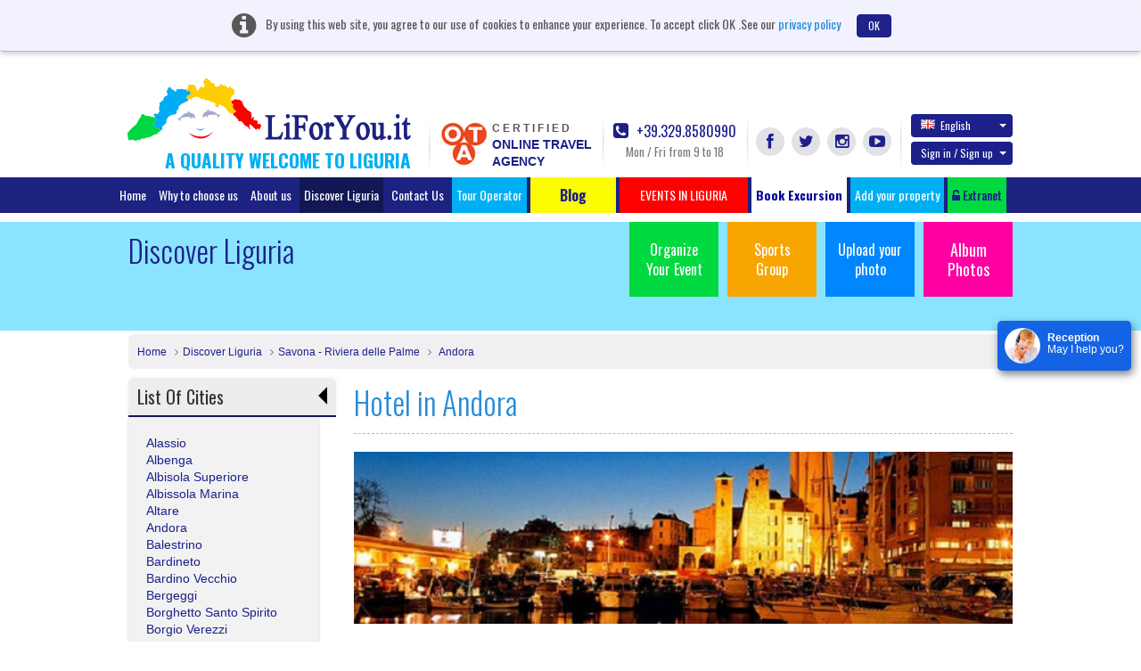

--- FILE ---
content_type: text/html; charset=UTF-8
request_url: http://www.liforyou.it/en/liguria/savona-riviera-delle-palme/andora.html?page=6
body_size: 20762
content:
<!DOCTYPE html>
<html lang="en" class="no-js">
    <head>
        <meta charset="utf-8">
        <meta http-equiv="X-UA-Compatible" content="IE=edge,chrome=1">
        <title>RESORTS IN ANDORA | VACATION RENTAL IN ANDORA | FAMILY HOTELS ANDORA  | BUDGET HOTELS IN LIGURIA - LIFORYOU</title>
        <meta name="keyword" content="Vacation Hotels Andora,Resorts in Andora,Family Hotels in Andora,Seaside Hotels in Andora,Beach resorts in Andora,Resorts in Imperia,Family Event Resorts">
        <meta name="description" content="Best Family friend Hotels in Andora see with Liforyou will provide you the best accommodation resorts">
        <meta name="viewport" content="width=device-width">
		<!--<meta name="viewport" content="width=device-width, initial-scale=1, maximum-scale=1, user-scalable=no, shrink-to-fit=no">-->
		<meta http-equiv="content-type" content="application/xhtml+xml; charset=utf-8" />
        		<link rel='stylesheet' type='text/css' href='https://fonts.googleapis.com/css?family=Oswald:400,300,700'>

        <link rel="apple-touch-icon" href="/apple-touch-icon.png">     
        <link rel="shortcut icon" href="/favicon.ico">
	    <link rel="stylesheet" href="/css/bootstrap.css">		
        <link rel="stylesheet" href="/css/custom.css">
        <script src="/js/vendor/modernizr-2.6.2-respond-1.1.0.min.js"></script>
		<link href="http://www.liforyou.it//en/liguria/savona-riviera-delle-palme/andora.html" rel="canonical" /><link href="http://www.liforyou.it//en/liguria/savona-riviera-delle-palme/andora.html?page=5" rel="prev" />

					<link href="/css/datepicker.css" rel="stylesheet">
				<link rel="stylesheet" href="/css/fileuploader.css">
		
			
		
			
	 <!--<script>
		(function(i,s,o,g,r,a,m){i['GoogleAnalyticsObject']=r;i[r]=i[r]||function(){
		(i[r].q=i[r].q||[]).push(arguments)},i[r].l=1*new Date();a=s.createElement(o),
		m=s.getElementsByTagName(o)[0];a.async=1;a.src=g;m.parentNode.insertBefore(a,m)
		})(window,document,'script','//www.google-analytics.com/analytics.js','ga');

		ga('create', 'UA-60261480-1', 'auto');
		ga('send', 'pageview');

	</script>-->
    </head>
    <body>  
        <header class="header">
						<div class="alert cookiebanner" style="width:100%;">
				<i class="fa fa-info-circle"></i> <span>By using this web site, you agree to our use of cookies to enhance your experience. To accept click OK .See our</span>
				<a href="/privacy/" onclick="window.open('/privacy/', 'Privacy e Cookies', 'height=' + screen.height + ',width=' + screen.width + ',resizable=yes,scrollbars=yes,menubar=yes,location=yes'); return false;">privacy policy</a>
				<a href="#" onclick="userconfirmcookie();" class="btn btn-default close" data-dismiss="alert">OK</a>
			</div>			
									            <div class="container">
                <a class="navbar-brand" href="/home/" style="margin-left:-1px;">
					<img src="/img/headlogo.png" alt="LiForYou.it" title="LiForYou.it" class="headlogo" width="318px" height="70px">
					<h5 class="headtext">A QUALITY WELCOME TO LIGURIA</h5>
				</a>

                <div class="nav-right navbar-right nav-custom">
					<div class="otacertif">
						<a href="/notelegal/LiForYouOTACertificata.pdf" target="_blank">
							<img src="/img/otalogo.png" alt="Online Travel Agency" title="Online Travel Agency" width="54px" height="51px">
							<div class="certifdota">
								<span class="certifd">CERTIFIED</span>
								<span class="otagency">
									ONLINE TRAVEL									<br/>
									AGENCY								</span>
							</div>
						</a>
                    </div>
                    <div class="callPhone">
                        <a href="tel:39 329 8580990"><i class="fa fa-phone-square"></i> +39.329.8580990</a>
                        <span class="timing">Mon / Fri from 9 to 18</span>
                    </div>
                    <div class="socLinks">
                        <ul>
                            <li><a href="https://www.facebook.com/liforyou.it" id="facebook" target="_blank" class="fa fa-facebook" title="Facebook" alt="Facebook"></a></li>
                            <li><a href="https://twitter.com/liforyouVacanze" id="twitter" target="_blank" class="fa fa-twitter" title="Twitter" alt="Twitter"></a></li>
                            <li><a href="https://instagram.com/liforyou.it/" id="instagram" target="_blank" class="fa fa-instagram" title="Instagram" alt="Instagram"></a></li>
                            <li><a href="https://www.youtube.com/user/liforyou" id="youtube" target="_blank" class="fa fa-youtube-play" title="YouTube" alt="YouTube"></a></li>
                        </ul>
                    </div>
                    <div class="langSec">
						                        <div class="dropdown">
							                            <a href="#" class="btn dropdown-toggle" data-toggle="dropdown" id="langChange"><span class="glyphicon flag en"></span>English <b class="caret"></b></a>
						                            <ul class="dropdown-menu" aria-labelledby="langChange">
						                                <li><a href="/en/liguria/savona-riviera-delle-palme/andora.html?page=6"><span class="glyphicon flag en"></span>English</a></li>
						                                <li><a href="/it/liguria/savona-riviera-delle-palme/andora.html?page=6"><span class="glyphicon flag it"></span>Italiano</a></li>
						                                <li><a href="/de/liguria/savona-riviera-delle-palme/andora.html?page=6"><span class="glyphicon flag de"></span>Deutsch</a></li>
						                                <li><a href="/fr/liguria/savona-riviera-delle-palme/andora.html?page=6"><span class="glyphicon flag fr"></span>Fran&ccedil;ais</a></li>
						                                <li><a href="/ru/liguria/savona-riviera-delle-palme/andora.html?page=6"><span class="glyphicon flag ru"></span>Russian</a></li>
						                            </ul>
                        </div>
					
											<!-- start signin tab -->
	                        <div class="dropdown signupDropdown" id="signup-dropdown">
	                            <a href="#" class="btn dropdown-toggle" data-toggle="dropdown">Sign in / Sign up <b class="caret"></b></a>
	                            <div class="dropdown-menu" role="menu" aria-labelledby="dropdownMenu1" style="width:400px;">
	                                <!-- Nav tabs -->
	                                <div id="signTab">
	                                    <ul class="nav nav-tabs">
	                                        <li class="active"><a href="#signin" data-toggle="tab">Sign in</a></li>
	                                        <li><a href="#signup" data-toggle="tab">Sign up</a></li>
	                                    </ul>
	                                    <!-- Tab panes -->
	                                    <div class="tab-content">
											<div class="tab-pane active" id="signin">
																								<form role="form" method="post" action="/home/signin" id="signinform" name="signinform">
													<div class="form-group">
														
<input type="text" name="emailAddress" id="emailAddress" value="" helper="formText" class="form-control" placeholder="Email Address" /><br>													</div>
													<div class="form-group">
														
<input type="password" name="password" id="password" value="" helper="formPassword" class="form-control" placeholder="Password" /><br>													</div>
													<div class="form-group">
														<dt id="signincaptcha-input-label">&#160;</dt>
<dd id="signincaptcha-element">
<img width="200" height="50" alt="" src="http://www.liforyou.it/captcha/img/f87e6f54704972127224c609793fc9bc.png" />
<input type="hidden" name="signincaptcha[id]" value="f87e6f54704972127224c609793fc9bc" class="form-control" id="signincaptcha-id" />
<input type="text" name="signincaptcha[input]" id="signincaptcha-input" value="" class="form-control" /></dd>													</div>
													<div id="checksigninerror" class="error"></div>
													
													<!-- <div class="checkbox">
														<div class="col-md-6 text-left">
															<label>
<div class="button-wrapper"><input type="hidden" name="rememberme" value="0" /><input type="checkbox" name="rememberme" id="rememberme" value="1" helper="formCheckbox" type="checkbox" /></div> Remember me</label>
														</div>
													</div> -->

													<div class="float-left">
													<input type="button" class="btn btn-default" value="Sign in" onclick="javascript:checkerror('/home/checksigninerror','checksigninerror','signinform');">
													</div>
													<div class="float-right"><a href="#" data-toggle="modal" data-placement="top" data-target=".bs-example-modal-sm-forgot" title="Forgot Password?">Forgot Password?</a></div>
												</form>
											</div>

	                                        <div class="tab-pane" id="signup">
													                                            <form role="form" action="/signup/register" method="post" id="signupform" name="signupform">
	                                                <div class="row form-group">
														<div class="col-md-6">
															
<input type="text" name="firstName" id="firstName" value="" helper="formText" class="form-control" maxlength="30" placeholder="First Name" /><br>														</div>	
														<div class="col-md-6">												
															
<input type="text" name="lastName" id="lastName" value="" helper="formText" class="form-control" maxlength="30" placeholder="Last Name" /><br>														</div>
	                                                </div>
													 <div class="form-group">
	                                                   
<input type="text" name="regemailAddress" id="regemailAddress" value="" helper="formText" class="form-control" placeholder="Enter Email" /><br>	                                                </div>
	                                                <div class="form-group">
	                                                   
<input type="password" name="reguserPassword" id="reguserPassword" value="" helper="formPassword" class="form-control" placeholder="Password" maxlength="25" /><br>	                                                </div>
	                                                <div class="form-group">
	                                                   <dt id="signupcaptcha-input-label">&#160;</dt>
<dd id="signupcaptcha-element">
<img width="200" height="50" alt="" src="http://www.liforyou.it/captcha/img/940883ed7ce37434021ccd3225828cfc.png" />
<input type="hidden" name="signupcaptcha[id]" value="940883ed7ce37434021ccd3225828cfc" class="form-control" id="signupcaptcha-id" />
<input type="text" name="signupcaptcha[input]" id="signupcaptcha-input" value="" class="form-control" /></dd>	                                                </div>
													<div class="form-group">
	                                                   <input id="newsletter" class="check" type="checkbox"  helper="formMultiCheckbox" value="1" name="newsletter">&nbsp;Subscribe for Newletter	                                                </div>
													<div id="checksignuperror"  class="error"></div>
													<input type="button" id="signinsubmit" class="btn btn-default" value="Create Account" onclick="checkerror('/signup/checksignuperror','checksignuperror','signupform');" >
	                                            </form>
	                                        </div>
	                                    </div>
	                                </div>
	
	                            </div>
	                        </div>
                      <!-- end signin tab  -->
					<div class="modal fade bs-example-modal-sm-forgot" tabindex="-1" role="dialog" aria-labelledby="Terms" aria-hidden="true">
	<div class="modal-dialog modal-540">
		<div class="modal-content">
			<div class="modal-header">
				<button type="button" class="close" data-dismiss="modal" aria-hidden="true">&times;</button>
				<h4 class="modal-title">Recover Password!</h4>
			</div>
			<div class="modal-body">
				<form method="post" action="/forgotpassword/index" id="forgotpassword" name="forgotpassword">
															<div class="form-group">
						<label>Please enter your E-mail to get a new password</label>
						
<input type="text" name="forgotemailAddress" id="forgotemailAddress" value="" helper="formText" class="form-control" placeholder="Enter your E-mail Address" /><br>					</div>
					<div class="form-group">
						<dt id="forgotcaptcha-input-label">&#160;</dt>
<dd id="forgotcaptcha-element">
<img width="200" height="50" alt="" src="http://www.liforyou.it/captcha/img/13bf0cceb1b297ad60ad3d1e147132c3.png" />
<input type="hidden" name="forgotcaptcha[id]" value="13bf0cceb1b297ad60ad3d1e147132c3" placeholder="Enter the Captcha" class="form-control" id="forgotcaptcha-id" />
<input type="text" name="forgotcaptcha[input]" id="forgotcaptcha-input" value="" placeholder="Enter the Captcha" class="form-control" /></dd>					</div>
				</form>
				<div id="checkforgoterror" class="error"></div>
			</div>
			<div class="modal-footer">
				<input type="button" id="signinsubmit" class="btn btn-default" value="Send Password" onclick="checkerror('/forgotpassword/forgoterror','checkforgoterror','forgotpassword');" >
			</div>
		</div>
	</div>
</div>
<script>
	document.addEventListener("DOMContentLoaded", function() {
		// Select the element by ID
		const forgotelement = document.getElementById("forgotcaptcha-element");
		
		// Prepend text by adding it before the existing text content
		forgotelement.innerHTML  = '<span class="glyphicon glyphicon-refresh" onclick="refreshforgotCaptcha()" style="padding-right: 20px;"></span>' + forgotelement.innerHTML ;
    });
	
	function refreshforgotCaptcha() {
		fetch('/captcha/refreshforgot')
			.then(response => response.json())
			.then(data => {
				// Update the CAPTCHA image src with the new URL
				const captchaImage = document.querySelector("#forgotcaptcha-element img[src*='captcha']");
				captchaImage.src = data.captchaUrl + '?' + new Date().getTime(); // Add timestamp to bypass cache
				
				 document.getElementById('forgotcaptcha-id').value = data.captchaId;
			})
			.catch(error => console.error('Error refreshing CAPTCHA:', error));
	}
</script>						                    </div>
                </div>
            </div>
						<div class="navbar navbar-inverse">
                <div class="container" style="width:1050px;">
                    <ul class="nav navbar-nav menutop" style="margin:0px;">
                        <li  ><a href="/home/">Home</a></li>
                        <li  ><a href="/home/whytochoose/" onclick="window.open('/home/whytochoose/', 'Why To Choose LiForYou', 'height=' + screen.height + ',width=' + screen.width + ',resizable=yes,scrollbars=yes,menubar=yes,location=yes'); return false;">Why to choose us</a></li>
                        <li  ><a href="/aboutus/">About us</a></li>
                        <li class="active"><a href="/liguria/">Discover Liguria</a></li>
                      <!--  <li class="invert"><a href="/specialoffer/"></a></li>
                        <li class="invert"><a href="/nextweekend/"></a></li>-->
                        <li ><a href="/contact/">Contact Us</a></li>
						
						<li class="fright"><a href="/touroperator/" target="_blank" title="Tour Operator" alt="Tour Operator">Tour Operator</a></li>
						
                        <li class="bloglihead"><a target="_blank" href="http://www.liguriaforyou.com" style="font-size:16px;"><b>&nbsp;&nbsp;&nbsp;&nbsp;&nbsp;&nbsp;&nbsp;Blog&nbsp;&nbsp;&nbsp;&nbsp;&nbsp;&nbsp;&nbsp;</b></a></li> 
						<li class="fright"><!-- blink_me for blink -->
							<a href="javascript:void(0);" role="button" style="background-color:red;" class="search-popover " data-container="body" data-toggle="popover-wrap" data-placement="bottom" data-content="" title="" alt="">&nbsp;&nbsp;&nbsp;&nbsp;&nbsp;&nbsp;EVENTS IN LIGURIA&nbsp;&nbsp;&nbsp;&nbsp;&nbsp;&nbsp;</a>
						</li><!-- blink_me class name -->
						<li class="fright "><a style="background-color: #FFFFFF;color:#000099;" href="/en/excursion/" title="" alt=""><b>Book Excursion</b></a></li>
						<li class="fright"><a href="/it/partner/AddYourProperty.html" target="_blank" title="Add your property" alt="Add your property">Add your property</a></li>

						<!--<li class="fright">
							<a href="#" role="button" class="search-popover" data-container="body" data-toggle="popover-wrap" data-placement="bottom" data-content="" title="" alt=""></a>
														
						</li>-->
						
						<li class="fright"><a href="https://www.liforyou.it/partner/auth/" id="partnerlog" class="partnrlnk"><i class="fa fa fa-unlock-alt"></i> Extranet</a></li>
                    </ul>
                </div>
            </div>
			        </header>

<script>
	document.addEventListener("DOMContentLoaded", function() {
		// Select the element by ID
		const element = document.getElementById("signincaptcha-element");
		const elementsignup = document.getElementById("signupcaptcha-element");

		// Prepend text by adding it before the existing text content
		element.innerHTML  = '<span class="glyphicon glyphicon-refresh" onclick="refreshCaptcha()" style="padding-right: 20px;"></span>' + element.innerHTML ;
		
		elementsignup.innerHTML  = '<span class="glyphicon glyphicon-refresh" onclick="refreshupCaptcha()" style="padding-right: 20px;"></span>' + elementsignup.innerHTML ;
    });
	
	function refreshCaptcha() {
		fetch('/captcha/refreshsignin')
			.then(response => response.json())
			.then(data => {
				// Update the CAPTCHA image src with the new URL
				const captchaImage = document.querySelector("#signincaptcha-element img[src*='captcha']");
				captchaImage.src = data.captchaUrl + '?' + new Date().getTime(); // Add timestamp to bypass cache
				
				 document.getElementById('signincaptcha-id').value = data.captchaId;
			})
			.catch(error => console.error('Error refreshing CAPTCHA:', error));
	}
	
	function refreshupCaptcha() {
		fetch('/captcha/refreshsignup')
			.then(response => response.json())
			.then(data => {
				// Update the CAPTCHA image src with the new URL
				const captchaImage = document.querySelector("#signupcaptcha-element img[src*='captcha']");
				captchaImage.src = data.captchaUrl + '?' + new Date().getTime(); // Add timestamp to bypass cache
				
				 document.getElementById('signupcaptcha-id').value = data.captchaId;
			})
			.catch(error => console.error('Error refreshing CAPTCHA:', error));
	}
</script>        <!-- Main jumbotron for a primary marketing message or call to action -->
        <div class="jumbotron">
            <div class="container">
                                <ul class="jumboLinks">
                    <li><a href="/organizeevent/" class="org hidefootup" id="organizeevent">Organize Your Event</a></li>
                    <li>
						<a href="/sportsgroup/"  class="sg hidefootup" id="sportsgroup">Sports Group</a>
					</li>
					<li>
						<a href="#"  data-toggle="modal" data-target="#uploadphotos" class="up">Upload your photo</a>
					</li>
					<li><a href="/album/albumphoto/viewall/1/" class="album" style="font-size:18px;">Album Photos</a><br><br></li>							
                </ul>
                <h2>Discover Liguria</h2>
            </div>
        </div>

		<div class="container">
            <!-- Example row of columns -->
			<div class="row">
				<div class="col-md-12">
					<ul class="breadcrumb breadcrumbfull">
						<li><a href="/home/">Home</a></li>
													<li><a href="/liguria/">Discover Liguria</a></li>
																	<li><a href="/liguria/savona-riviera-delle-palme.html">Savona - Riviera delle Palme</a></li>
									<li><a href="/en/liguria/savona-riviera-delle-palme/andora.html"> 
										Andora									</a></li>
								
											</ul>
				</div>

				
	
		
	
		
					<div class="col-md-3">
				<h3 class="citytitle" id="head_discovercities">List Of Cities				<div class="discovercities_arrow"></div></h3>
				<div class="listofcity citydiscoverlist" id="">
											<a href="/en/liguria/savona-riviera-delle-palme/alassio.html"> 
							
							Alassio						</a>
						<br/>
											<a href="/en/liguria/savona-riviera-delle-palme/albenga.html"> 
							
							Albenga						</a>
						<br/>
											<a href="/en/liguria/savona-riviera-delle-palme/albisola-superiore.html"> 
							
							Albisola Superiore						</a>
						<br/>
											<a href="/en/liguria/savona-riviera-delle-palme/albissola-marina.html"> 
							
							Albissola Marina						</a>
						<br/>
											<a href="/en/liguria/savona-riviera-delle-palme/altare.html"> 
							
							Altare						</a>
						<br/>
											<a href="/en/liguria/savona-riviera-delle-palme/andora.html"> 
							
							Andora						</a>
						<br/>
											<a href="/en/liguria/savona-riviera-delle-palme/balestrino.html"> 
							
							Balestrino						</a>
						<br/>
											<a href="/en/liguria/savona-riviera-delle-palme/bardineto.html"> 
							
							Bardineto						</a>
						<br/>
											<a href="/en/liguria/savona-riviera-delle-palme/bardino-vecchio.html"> 
							
							Bardino Vecchio						</a>
						<br/>
											<a href="/en/liguria/savona-riviera-delle-palme/bergeggi.html"> 
							
							Bergeggi						</a>
						<br/>
											<a href="/en/liguria/savona-riviera-delle-palme/borghetto-santo-spirito.html"> 
							
							Borghetto Santo Spirito						</a>
						<br/>
											<a href="/en/liguria/savona-riviera-delle-palme/borgio-verezzi.html"> 
							
							Borgio Verezzi						</a>
						<br/>
											<a href="/en/liguria/savona-riviera-delle-palme/cairo-montenotte.html"> 
							
							Cairo Montenotte						</a>
						<br/>
											<a href="/en/liguria/savona-riviera-delle-palme/calizzano.html"> 
							
							Calizzano						</a>
						<br/>
											<a href="/en/liguria/savona-riviera-delle-palme/carcare.html"> 
							
							Carcare						</a>
						<br/>
											<a href="/en/liguria/savona-riviera-delle-palme/celle-ligure.html"> 
							
							Celle Ligure						</a>
						<br/>
											<a href="/en/liguria/savona-riviera-delle-palme/cengio.html"> 
							
							Cengio						</a>
						<br/>
											<a href="/en/liguria/savona-riviera-delle-palme/ceriale.html"> 
							
							Ceriale						</a>
						<br/>
											<a href="/en/liguria/savona-riviera-delle-palme/dego.html"> 
							
							Dego						</a>
						<br/>
											<a href="/en/liguria/savona-riviera-delle-palme/finalborgo.html"> 
							
							Finalborgo						</a>
						<br/>
											<a href="/en/liguria/savona-riviera-delle-palme/finale-ligure.html"> 
							
							Finale Ligure						</a>
						<br/>
											<a href="/en/liguria/savona-riviera-delle-palme/garlenda.html"> 
							
							Garlenda						</a>
						<br/>
											<a href="/en/liguria/savona-riviera-delle-palme/laigueglia.html"> 
							
							Laigueglia						</a>
						<br/>
											<a href="/en/liguria/savona-riviera-delle-palme/loano.html"> 
							
							Loano						</a>
						<br/>
											<a href="/en/liguria/savona-riviera-delle-palme/marina-di-andora.html"> 
							
							Marina di Andora						</a>
						<br/>
											<a href="/en/liguria/savona-riviera-delle-palme/merana.html"> 
							
							Merana						</a>
						<br/>
											<a href="/en/liguria/savona-riviera-delle-palme/millesimo.html"> 
							
							Millesimo						</a>
						<br/>
											<a href="/en/liguria/savona-riviera-delle-palme/noli.html"> 
							
							Noli						</a>
						<br/>
											<a href="/en/liguria/savona-riviera-delle-palme/orco-feglino.html"> 
							
							Orco Feglino						</a>
						<br/>
											<a href="/en/liguria/savona-riviera-delle-palme/ortovero.html"> 
							
							Ortovero						</a>
						<br/>
											<a href="/en/liguria/savona-riviera-delle-palme/pian-bottello.html"> 
							
							Pian Bottello						</a>
						<br/>
											<a href="/en/liguria/savona-riviera-delle-palme/piana-crixia.html"> 
							
							Piana Crixia						</a>
						<br/>
											<a href="/en/liguria/savona-riviera-delle-palme/pietra-ligure.html"> 
							
							Pietra Ligure						</a>
						<br/>
											<a href="/en/liguria/savona-riviera-delle-palme/pontinvrea.html"> 
							
							Pontinvrea						</a>
						<br/>
											<a href="/en/liguria/savona-riviera-delle-palme/quiliano.html"> 
							
							Quiliano						</a>
						<br/>
											<a href="/en/liguria/savona-riviera-delle-palme/sassello.html"> 
							
							Sassello						</a>
						<br/>
											<a href="/en/liguria/savona-riviera-delle-palme/savona.html"> 
							
							Savona						</a>
						<br/>
											<a href="/en/liguria/savona-riviera-delle-palme/spotorno.html"> 
							
							Spotorno						</a>
						<br/>
											<a href="/en/liguria/savona-riviera-delle-palme/stellanello.html"> 
							
							Stellanello						</a>
						<br/>
											<a href="/en/liguria/savona-riviera-delle-palme/tovo-san-giacomo.html"> 
							
							Tovo San Giacomo						</a>
						<br/>
											<a href="/en/liguria/savona-riviera-delle-palme/urbe.html"> 
							
							Urbe						</a>
						<br/>
											<a href="/en/liguria/savona-riviera-delle-palme/vado-ligure.html"> 
							
							Vado Ligure						</a>
						<br/>
											<a href="/en/liguria/savona-riviera-delle-palme/varazze.html"> 
							
							Varazze						</a>
						<br/>
											<a href="/en/liguria/savona-riviera-delle-palme/varazze-beach.html"> 
							
							Varazze Beach						</a>
						<br/>
											<a href="/en/liguria/savona-riviera-delle-palme/varigotti.html"> 
							
							Varigotti						</a>
						<br/>
											<a href="/en/liguria/savona-riviera-delle-palme/zuccarello.html"> 
							
							Zuccarello						</a>
						<br/>
									</div>
							</div>
				
	
	<div class="col-md-9">			
				<h1 class="heading">Hotel in Andora</h1>
										<img src="/img/img-savona-riviera-delle-palme.png" class="discoimg" title="Andora" alt="Andora" width="100%" height="100%"/>
							<div class="ligcontnt"><br/>
			<p>Andora, perhaps founded by the Focesi, people from Asia-Minor, in the pre-roman period. has its historic centre in the eminent village of Castello . It became a very important centre during roman times thanks to its strategic position along the Giulio Augusta road, where the ancient road can still be seen. Around 1170 it was the ancient noble dwelling of the Marchese of Clavesana who embellished it with towers and churches and had a wall built around the village for protection. Following a war (1252), it was sold to the Republic of Genoa and a period of peace began which lasted for a whole  five centuries , during which olive oil and ship-building thrived. After the great Europen events at the end of the 18th century, Andora became part of the Napoleonic Empire under the administration of Montenotte and went on to be so until its annexation to the Republic of Sardinia.</p> 
 <p>In the foothills there is a great romanesque bridge with ten arches, three of which are humpbacked, which recalls  the millenial coastal route traced in medieval times along the Giulio Augusta roman road. Nearby, on the hill, there is a stupendous fountain of the same period and the 13th century church of  Saints Giacomo and Filippo also known as "the gem"  because of its magnificent facade ,its interior built entirely in stone  and the imposing round pillars ; in summer it hosts an important classical music event. In the vicinity there are the ruins of Clavesana castle, and "il Praxo", seat of the Governor of Genoa. Also from that period is Porto Torre ,in stone ,which rises from the centre of a roman area of the II century AD. In front of the castle entrance there is an ancient little church called San Nicolò..</p>
<p>Leading farther towards the hinterland is the plain of Merula, also the name of the stream which flows towards Andora. This area is renowned for its  basil plantations and refined olive oil; it is indeed in June that the Feast of Aromatic and ancient Herbs is held in the hamlet of Rollo. In May there is the exposition called Sale & Pesce (Salt and Fish), which appraises the sea and the hinterland by the tasting of typical local products. The marina of Andora has held the Blue Flag for its clean waters since 1975 and recent measures have made it one of the most modern and well equipped ports of western Liguria. Whale-Watching boat excursions to the international sea sanctuary of the Ligurian sea leave from here. Andora, moreover, offers  numerous sport structures among which are bowling grounds, a recently-built velodrome, a skating rink and riding stables. There are also many itineraries for excursions along the numerous paths and tracks.</p>		</div>

		<ul class="thumList">
						 <li>
				<div class="float-right">
				<div class="interest-sign">
					<span class="icon icon-pet32" title=""></span><span class="icon icon-family32" title=""></span><span class="icon icon-big-pet32" title=""></span>				</div>
				
					
										<div class="padtop96">   
											<a target="_blank" onclick="showcheckmodal('1');" class="btn btn-booking btn-default">Show Price</a>
										</div>
											</div>

				<figure class="thumb">
											<img src="/propphotos/280/modified/57051cd61ef70.PNG" alt="Residence Le Dune Club" title="Residence Le Dune Club" width="184px" height="auto">
									</figure>
				<h5><a href="/en/hotel/finale-ligure/residence-le-dune-club.html" target="_blank" title="Residence Le Dune Club" alt="Residence Le Dune Club">Residence Le Dune Club</a></h5>
									<i class="fa fa-star staricon"></i>
									<i class="fa fa-star staricon"></i>
									<i class="fa fa-star staricon"></i>
				
								<p><i class="fa fa-map-marker"></i> Finale Ligure,Savona 

									<small class="kmnote"> <i class="icon icon-kilometer"></i> 30.9KM away </small>
				
				</p>

				
				<p>Il Residence Le Dune Club gode di una posizione incantevole, direttamente sulla ....				</p>
							</li>
						 <li>
				<div class="float-right">
				<div class="interest-sign">
					<span class="icon icon-seasports32" title=""></span><span class="icon icon-groups32" title=""></span><span class="icon icon-pet32" title=""></span><span class="icon icon-horse32" title=""></span><span class="icon icon-holistic32" title=""></span>				</div>
				
					
										<div class="padtop96">   
											<a target="_blank" onclick="showcheckmodal('1');" class="btn btn-booking btn-default">Show Price</a>
										</div>
											</div>

				<figure class="thumb">
											<img src="/propphotos/216/modified/56124bd7f1076.jpg" alt="Hotel Villa Sylva" title="Hotel Villa Sylva" width="184px" height="auto">
									</figure>
				<h5><a href="/en/hotel/sanremo/hotel-villa-sylva.html" target="_blank" title="Hotel Villa Sylva" alt="Hotel Villa Sylva">Hotel Villa Sylva</a></h5>
									<i class="fa fa-star staricon"></i>
									<i class="fa fa-star staricon"></i>
									<i class="fa fa-star staricon"></i>
				
								<p><i class="fa fa-map-marker"></i> Sanremo,Imperia 

									<small class="kmnote"> <i class="icon icon-kilometer"></i> 31.8KM away </small>
				
				</p>

				
				<p>The hotel "Villa Sylva" is located in San Remo, “Via Privata Garbarino”, a f....				</p>
							</li>
						 <li>
				<div class="float-right">
				<div class="interest-sign">
					<span class="icon icon-pet32" title=""></span><span class="icon icon-family32" title=""></span>				</div>
				
					
										<div class="padtop96">   
											<a target="_blank" onclick="showcheckmodal('1');" class="btn btn-booking btn-default">Show Price</a>
										</div>
											</div>

				<figure class="thumb">
											<img src="/propphotos/220/modified/56227cefa1751.jpg" alt="Residence Dei Due Porti Srl" title="Residence Dei Due Porti Srl" width="184px" height="auto">
									</figure>
				<h5><a href="/en/hotel/sanremo/residence-dei-due-porti-srl.html" target="_blank" title="Residence Dei Due Porti Srl" alt="Residence Dei Due Porti Srl">Residence Dei Due Porti Srl</a></h5>
				
								<p><i class="fa fa-map-marker"></i> Sanremo,Imperia 

									<small class="kmnote"> <i class="icon icon-kilometer"></i> 32.9KM away </small>
				
				</p>

				
				<p>The “Residence dei Due Porti” is an accommodation in San Remo, Italy, with h....				</p>
							</li>
						 <li>
				<div class="float-right">
				<div class="interest-sign">
					<span class="icon icon-groups32" title=""></span><span class="icon icon-pet32" title=""></span><span class="icon icon-food32" title=""></span><span class="icon icon-family32" title=""></span><span class="icon icon-events32" title=""></span>				</div>
				
					
										<div class="padtop96">   
											<a target="_blank" onclick="showcheckmodal('1');" class="btn btn-booking btn-default">Show Price</a>
										</div>
											</div>

				<figure class="thumb">
											<img src="/propphotos/170/modified/5530c3c905e0b.jpg" alt="Hotel Paradiso" title="Hotel Paradiso" width="184px" height="auto">
									</figure>
				<h5><a href="/en/hotel/sanremo/hotel-paradiso-sanremo.html" target="_blank" title="Hotel Paradiso" alt="Hotel Paradiso">Hotel Paradiso</a></h5>
									<i class="fa fa-star staricon"></i>
									<i class="fa fa-star staricon"></i>
									<i class="fa fa-star staricon"></i>
									<i class="fa fa-star staricon"></i>
				
								<p><i class="fa fa-map-marker"></i> Sanremo,Imperia 

									<small class="kmnote"> <i class="icon icon-kilometer"></i> 33.3KM away </small>
				
				</p>

				
				<p>Just 101 m from the beach and few steps from Sanremo’s famous Casino, this hot....				</p>
							</li>
						 <li>
				<div class="float-right">
				<div class="interest-sign">
					<span class="icon icon-pet32" title=""></span>				</div>
				
					
										<div class="padtop96">   
											<a target="_blank" onclick="showcheckmodal('1');" class="btn btn-booking btn-default">Show Price</a>
										</div>
											</div>

				<figure class="thumb">
											<img src="/propphotos/229/modified/591b2a67ba8c4.jpg" alt="Albergo Elena Noli" title="Albergo Elena Noli" width="184px" height="auto">
									</figure>
				<h5><a href="/en/hotel/noli/albergo-elena-noli.html" target="_blank" title="Albergo Elena Noli" alt="Albergo Elena Noli">Albergo Elena Noli</a></h5>
									<i class="fa fa-star staricon"></i>
									<i class="fa fa-star staricon"></i>
				
								<p><i class="fa fa-map-marker"></i> Noli,Savona 

									<small class="kmnote"> <i class="icon icon-kilometer"></i> 34.4KM away </small>
				
				</p>

				
				<p>Albergo in zona centrale				</p>
							</li>
						 <li>
				<div class="float-right">
				<div class="interest-sign">
					<span class="icon icon-pet32" title=""></span><span class="icon icon-family32" title=""></span>				</div>
				
					
										<div class="padtop96">   
											<a target="_blank" onclick="showcheckmodal('1');" class="btn btn-booking btn-default">Show Price</a>
										</div>
											</div>

				<figure class="thumb">
											<img src="/propphotos/262/modified/56c2f65c17a6d.jpg" alt="Hotel Tirreno" title="Hotel Tirreno" width="184px" height="auto">
									</figure>
				<h5><a href="/en/hotel/spotorno/hotel-tirreno.html" target="_blank" title="Hotel Tirreno" alt="Hotel Tirreno">Hotel Tirreno</a></h5>
									<i class="fa fa-star staricon"></i>
									<i class="fa fa-star staricon"></i>
									<i class="fa fa-star staricon"></i>
									<i class="fa fa-star staricon"></i>
				
								<p><i class="fa fa-map-marker"></i> Spotorno,Savona 

									<small class="kmnote"> <i class="icon icon-kilometer"></i> 35.8KM away </small>
				
				</p>

				
				<p>Racchiuso tra Bergeggi e Capo Noli, l’Hotel Tirreno accoglie i suoi Ospiti reg....				</p>
							</li>
						 <li>
				<div class="float-right">
				<div class="interest-sign">
					<span class="icon icon-seasports32" title=""></span><span class="icon icon-trekking32" title=""></span><span class="icon icon-food32" title=""></span><span class="icon icon-family32" title=""></span>				</div>
				
					
										<div class="padtop96">   
											<a target="_blank" onclick="showcheckmodal('1');" class="btn btn-booking btn-default">Show Price</a>
										</div>
											</div>

				<figure class="thumb">
											<img src="/propphotos/320/modified/589daf1d34266.jpg" alt="Hotel Ristorante Casa Vacanze Claudio Srl" title="Hotel Ristorante Casa Vacanze Claudio Srl" width="184px" height="auto">
									</figure>
				<h5><a href="/en/hotel/bergeggi/residence-borgo-san-sebastiano.html" target="_blank" title="Hotel Ristorante Casa Vacanze Claudio Srl" alt="Hotel Ristorante Casa Vacanze Claudio Srl">Hotel Ristorante Casa Vacanze Claudio Srl</a></h5>
				
								<p><i class="fa fa-map-marker"></i> Bergeggi,Savona 

									<small class="kmnote"> <i class="icon icon-kilometer"></i> 40.0KM away </small>
				
				</p>

				
				<p>Splendido edifico di nuova costruzione contornato dal verde. Appartamenti dotati....				</p>
							</li>
						 <li>
				<div class="float-right">
				<div class="interest-sign">
					<span class="icon icon-seasports32" title=""></span><span class="icon icon-groups32" title=""></span><span class="icon icon-pet32" title=""></span><span class="icon icon-holistic32" title=""></span><span class="icon icon-food32" title=""></span>				</div>
				
					
										<div class="padtop96">   
											<a target="_blank" onclick="showcheckmodal('1');" class="btn btn-booking btn-default">Show Price</a>
										</div>
											</div>

				<figure class="thumb">
											<img src="/propphotos/208/modified/55797763312f5.jpg" alt="Hotel Parigi" title="Hotel Parigi" width="184px" height="auto">
									</figure>
				<h5><a href="/en/hotel/bordighera/hotel-parigi.html" target="_blank" title="Hotel Parigi" alt="Hotel Parigi">Hotel Parigi</a></h5>
									<i class="fa fa-star staricon"></i>
									<i class="fa fa-star staricon"></i>
									<i class="fa fa-star staricon"></i>
									<i class="fa fa-star staricon"></i>
				
								<p><i class="fa fa-map-marker"></i> Bordighera,Imperia 

									<small class="kmnote"> <i class="icon icon-kilometer"></i> 42.7KM away </small>
				
				</p>

				
				<p>The Hotel Parigi ****, famous since the early 1900s as the choice of royalty, of....				</p>
							</li>
						 <li>
				<div class="float-right">
				<div class="interest-sign">
					<span class="icon icon-seasports32" title=""></span><span class="icon icon-groups32" title=""></span><span class="icon icon-pet32" title=""></span><span class="icon icon-food32" title=""></span><span class="icon icon-family32" title=""></span>				</div>
				
					
										<div class="padtop96">   
											<a target="_blank" onclick="showcheckmodal('1');" class="btn btn-booking btn-default">Show Price</a>
										</div>
											</div>

				<figure class="thumb">
											<img src="/propphotos/149/modified/5503f80cd929c.jpg" alt="Hotel Villa Elisa" title="Hotel Villa Elisa" width="184px" height="auto">
									</figure>
				<h5><a href="/en/hotel/bordighera/hotel-villa-elisa.html" target="_blank" title="Hotel Villa Elisa" alt="Hotel Villa Elisa">Hotel Villa Elisa</a></h5>
									<i class="fa fa-star staricon"></i>
									<i class="fa fa-star staricon"></i>
									<i class="fa fa-star staricon"></i>
				
								<p><i class="fa fa-map-marker"></i> Bordighera,Imperia 

									<small class="kmnote"> <i class="icon icon-kilometer"></i> 43.0KM away </small>
				
				</p>

				
				<p>We are located in Liguria, in the heart of the Riviera of Flowers, a very charmi....				</p>
							</li>
						 <li>
				<div class="float-right">
				<div class="interest-sign">
					<span class="icon icon-pet32" title=""></span><span class="icon icon-trekking32" title=""></span><span class="icon icon-family32" title=""></span>				</div>
				
					
										<div class="padtop96">   
											<a target="_blank" onclick="showcheckmodal('1');" class="btn btn-booking btn-default">Show Price</a>
										</div>
											</div>

				<figure class="thumb">
											<img src="/propphotos/286/modified/571731bb7973b.jpg" alt="Hotel Ideale" title="Hotel Ideale" width="184px" height="auto">
									</figure>
				<h5><a href="/en/hotel/varazze/hotel-ideale.html" target="_blank" title="Hotel Ideale" alt="Hotel Ideale">Hotel Ideale</a></h5>
									<i class="fa fa-star staricon"></i>
									<i class="fa fa-star staricon"></i>
									<i class="fa fa-star staricon"></i>
				
								<p><i class="fa fa-map-marker"></i> Varazze,Savona 

									<small class="kmnote"> <i class="icon icon-kilometer"></i> 55.9KM away </small>
				
				</p>

				
				<p>L’Hotel Ideale si trova a Varazze, una delle perle della Riviera Ligure, ed è....				</p>
							</li>
			
<div class="modal fade bs-example-modal-lg showmap" style="display:none;" tabindex="-1" role="dialog" aria-labelledby="myLargeModalLabel" aria-hidden="true">
	<div class="modal-dialog modal-540" style="width:90%;">
		<div class="modal-content">
			<div class="modal-header" style=" border:0;">
				<button type="button" class="close" data-dismiss="modal" aria-hidden="true">&times;</button>
			</div>	
			<div class="modal-body">
				<div class="mapBox" style="height:700px;">
					<div id="show-map-all" style="width:100%;height:100%;border:1px solid #999;"></div>
				</div>
			</div>
		</div>
	</div>
</div>			</ul>
		<div class="float-left">
			<h2 class="searchfooter">Search and book hotels in Andora</h2>
		</div>
		<div class="float-right">
			<ul class="pagination">
								           
        <!-- Previous page link -->
		    			
        			 <a href="/en/liguria/savona-riviera-delle-palme/andora.html?page=5" class="pagi fa fa-chevron-left"></a> &nbsp;&nbsp;|
                <!-- Numbered page links -->
        			
		
                            <a href="/en/liguria/savona-riviera-delle-palme/andora.html?page=1">1</a>
                    			
		
                            <a href="/en/liguria/savona-riviera-delle-palme/andora.html?page=2">2</a>
                    			
		
                            <a href="/en/liguria/savona-riviera-delle-palme/andora.html?page=3">3</a>
                    			
		
                            <a href="/en/liguria/savona-riviera-delle-palme/andora.html?page=4">4</a>
                    			
		
                            <a href="/en/liguria/savona-riviera-delle-palme/andora.html?page=5">5</a>
                    			
		
                            6                            <!-- Next page link -->
                    |&nbsp;&nbsp; <a class="pagi fa fa-chevron-right"></a> 
                &nbsp; Page 6 of 6							</ul>	
		</div>
	</div>

			</div>
        </div> <!-- /container -->
 <div class="modal fade bs-example-modal-sm in" id="checkinmodal" style="display:none;" tabindex="-1" role="dialog" aria-labelledby="myLargeModalLabel" aria-hidden="true">
	<div class="modal-dialog modal-540">
		<div class="modal-content">
			<div class="modal-header">
				<button type="button" class="close" data-dismiss="modal" aria-hidden="true">&times;</button>
				<h4 class="modal-title">Check Availability</h4>
			</div>	
			<div class="modal-body">
										<form role="form" id="checkinform" method="post">
									<!-- <form role="form" action="/searchresult/" id="checkinform" method="post"> -->
										<!-- for home page checkin and checkout -->
					<input type="hidden" name="homepagecheckin" id="homepagecheckin" value="">
					<input type="hidden" name="destination_id" id="destination_id" value="6192515"/>
					<input type="hidden" name="interest[]" id="interest" value=""/>
					<div class="input-daterange">
						<div class="form-group">
						<div class="inputwithicon">
						<i class="fa fa-calendar"></i>
						<input type="text" class="input-sm form-control input-lg" name="checkinDate" id="checkinDate" placeholder="Check in" value="">
						</div>
						</div>
						<div class="form-group">
						<div class="inputwithicon">
						<i class="fa fa-calendar"></i>
						<input type="text" class="input-sm form-control input-lg" name="checkoutDate" id="checkoutDate" placeholder="Check out" value="">
						</div>
						</div>
					<div class="error" id="errorcheck"></div>
					</div>
				</form>
			</div>

			<div class="modal-footer">
				<input type="button" id="checkoutbutton" class="btn btn-default" value="Submit" onclick="javascript:checkerror('/searchresult/checkerror','errorcheck','checkinform');"/>
			</div>
		</div>
	</div>
</div>	 <div class="modal fade bs-example-modal-sm in" id="albummodal" style="display:none;" tabindex="-1" role="dialog" aria-labelledby="myLargeModalLabel" aria-hidden="true">


</div> <div aria-hidden="true" aria-labelledby="myModalLabel" role="dialog" tabindex="-1" id="searchinterest" class="modal fade" style="display: none;">
            <div class="modal-dialog modal-540">
                <div class="modal-content">
		                    <div class="modal-header">
		                        <button aria-hidden="true" data-dismiss="modal" class="close" type="button">&times;</button>
		                        <h4 id="interesttitle" class="modal-title"></h4>
		                    </div>
		                    <div class="modal-body">
		                        <div class="form-group row">
									<div class="col-md-12">
									   <div class="form-group" id="interdescrip">
									    							
		                                </div>	
									</div>
								</div>
								<div id="checkalbumerror" class="error"></div>	
							</div>	
							<div class="modal-footer">		
		                    	<a href="#" id="interestcontinue" target="_blank"  class="btn float-right btn-default">Continue</a>
							</div>
						<!-- </form> -->
				 </div>
            </div>
        </div> <div aria-hidden="true" aria-labelledby="myModalLabel" role="dialog" tabindex="-1" id="addproperty" class="modal fade" style="display: none;">
            <div class="modal-dialog modal-540">
                <div class="modal-content">
		                    <div class="modal-header" style="border: 0;">
		                        <button aria-hidden="true" data-dismiss="modal" class="close" type="button">&times;</button>
		                    </div>
		                    <div class="modal-body">
		                        <div class="form-group row">
									<div class="modalbuttons">
										<a href="/it/partner/AddYourProperty.html" target="_blank"  class="btn btn-success btn-lg">Iscriviti</a>
										<a href="/partner/auth" target="_blank"  class="btn btn-default btn-lg">Accedi se sei gi&agrave; iscritto</a>
									</div>
								</div>
							</div>	
				 </div>
            </div>
        </div>
	
	<script type="text/javascript" src="//maps.googleapis.com/maps/api/js?key=AIzaSyCF-mXARNVMChCQ9Ts7B5LGcGfmGCIlAME"></script>
	<script src="/js/vendor/jquery-1.10.1.min.js" type="text/javascript"></script>
	<script src="/js/vendor/bootstrap.min.js" type="text/javascript"></script>
	<script src="/js/jquery.cookie.js" type="text/javascript"></script>

	<script src="/js/plugins.js"></script>
	<script src="/js/main.js"></script>
  
	<script type="text/javascript">
		function closerecent(id){
			var curcookie = $.parseJSON($.cookie('propertyclt'));
			for(var i = curcookie.length - 1; i >= 0; i--) {
				if(curcookie[i][0] == id) {
				   curcookie.splice(i, 1);
				}
			}
			var fincoo = JSON.stringify(curcookie);
			$.cookie('propertyclt', fincoo, { expires: 30, path: '/' });
			$('.myAlert_'+id).css('display','none');
		}
		function userconfirmcookie(){
			var serverpath = "www.liforyou.it";
			$.cookie('informcookie', 1, { expires: 365, path: '/', serverpath});
		}
		function closerecentall(){
			$.removeCookie('propertyclt', { path: '/' });
			$('ul#thumAlert').hide();
		}

		$('.search-popover').popover({
			html: true,
			content: function() {
				return $('#search-form').html();
			}
		});

		function showlargerecent(){
			$('#showrecentmapmdl').modal();
			$("#showrecentmapmdl").on("shown.bs.modal",function(){
				recentmap('map-canvaslarge');
			})
		}
     	
	</script>

 
 
  
 
 
		<footer class="footer">
            <div class="subscribe">
                <div class="container">
                    <div class="row">
                        <div class="col-md-11 col-md-offset-1">
                            <div class="row">
                                <div class="col-md-2">
                                    <h3>Newsletter</h3>
                                    <p>Subscribe to best deals</p>
                                </div>
                                <div class="col-md-7 subs-btn">
								   <form name="newsletter" id="newsletterform" role="form" method="post"  onsubmit="return subscribenews();">
                                    <div class="row">
                                        <div class="col-md-8">
                                            <input type="text" name="subemail" id="subemail" placeholder="Enter your email id" class="form-control input-lg">
											<div class="error" id="subscribeerror" style="background:0px;padding-top:2px;"></div>
                                        </div>
                                        <div class="col-md-3">
                                            <input type="submit" value="Subscribe" class="btn btn-primary btn-lg">
                                        </div>
                                    </div>
								  </form>
                                </div>

                                <div class="col-md-3 affil-btn">
                                    <div class="row">
                                        <div class="col-md-10">
											<a href="/affiliate/" class="btn btn-gray btn-lg">Become an Affiliate</a>
                                        </div>
                                    </div>
                                </div>

                            </div>
                        </div>
                    </div>
                </div>
            </div>
            
            <div class="flinks">
                <div class="container">
                    <h4 class="plinkBlock">
								                        
		                            <a id="footerinterest_qtip7"  href="javascript:void(0);" onclick="javascript:showinterest('7','interest');">Big Pet Friend</a> <!-- data-toggle="tooltip" data-placement="top"-->
		                        
										                        
		                            <a id="footerinterest_qtip1"  href="javascript:void(0);" onclick="javascript:showinterest('1','interest');">Bike Friendly</a> <!-- data-toggle="tooltip" data-placement="top"-->
		                        
										                        
		                            <a id="footerinterest_qtip5"  href="javascript:void(0);" onclick="javascript:showinterest('5','interest');">For the Whole Family</a> <!-- data-toggle="tooltip" data-placement="top"-->
		                        
										                        
		                            <a id="footerinterest_qtip2"  href="javascript:void(0);" onclick="javascript:showinterest('2','interest');">Gastronomy and Wines</a> <!-- data-toggle="tooltip" data-placement="top"-->
		                        
										                        
		                            <a id="footerinterest_qtip11"  href="javascript:void(0);" onclick="javascript:showinterest('11','interest');">Golf</a> <!-- data-toggle="tooltip" data-placement="top"-->
		                        
										                        
		                            <a id="footerinterest_qtip12"  href="javascript:void(0);" onclick="javascript:showinterest('12','interest');">Hiking / Trekking</a> <!-- data-toggle="tooltip" data-placement="top"-->
		                        
										                        
		                            <a id="footerinterest_qtip3"  href="javascript:void(0);" onclick="javascript:showinterest('3','interest');">Holistic area - Wellness</a> <!-- data-toggle="tooltip" data-placement="top"-->
		                        
										                        
		                            <a id="footerinterest_qtip8"  href="javascript:void(0);" onclick="javascript:showinterest('8','interest');">Horse Riding</a> <!-- data-toggle="tooltip" data-placement="top"-->
		                        
										                        
		                            <a id="footerinterest_qtip6"  href="javascript:void(0);" onclick="javascript:showinterest('6','interest');">Little Pet Friend</a> <!-- data-toggle="tooltip" data-placement="top"-->
		                        
										                        
		                            <a id="footerinterest_qtip4"  href="javascript:void(0);" onclick="javascript:showinterest('4','interest');">Water Sports</a> <!-- data-toggle="tooltip" data-placement="top"-->
		                        
								                    </h4>
					<h4 class="plinkBlock">
												<a id="organizeeventpopup" class="hidefootup"  href="/organizeevent/">Organize an Event</a>
					    						<a id="sportsgrouppopup" class="hidefootup" href="/sportsgroup/">Sports Group</a>
						<a id="bloggrouppopup" class="hidefootup" href="http://www.liguriaforyou.com" target="_blank">Blog</a>
						<style>
						.blink_me {
						  animation: blinker 1s linear infinite;
						}

						@keyframes blinker {  
						  50% { opacity: 0; }
						}
						</style>
						<a class="hidefootup" href="/specialoffer/lastminutehotelsliguria" target="_blank">Special offer</a>
						<blink><a class="hidefootup blink_me" href="/en/liguriaevents/" target="_blank" style="color:#ff0000;">
						&nbsp;&nbsp;&nbsp;&nbsp;&nbsp;&nbsp;EVENTS IN LIGURIA&nbsp;&nbsp;&nbsp;&nbsp;&nbsp;&nbsp;						</a></blink>
						<!--<a class="hidefootup" href="/events/" target="_blank" style="color:#ff0000;">Event</a>-->
						<!-- <a href="/links">Links</a> -->
					</h4>
                </div>
                <div class="container">
                    <h4 class="plinkBlock">
						                        <a href="#">Bed and Breakfasts</a>
                        </li>
						                        <a href="#">Guesthouses</a>
                        </li>
						                        <a href="#">Hotel</a>
                        </li>
						                        <a href="#">Landlord</a>
                        </li>
						                        <a href="#">Residence</a>
                        </li>
						                        <a href="#">Resorts</a>
                        </li>
						                        <a href="#">Villas</a>
                        </li>
						                    </h4>
                </div>
            </div>

            <div class="container">
                <p class="fooLinks">
                    <a href="/aboutus/">About us</a>&emsp;&emsp;
                    <a href="/liguria/">Discover Liguria</a>&emsp;&emsp;
                    <a href="/specialoffer/">Low cost</a>&emsp;&emsp;
                    <a href="/nextweekend/">Next Week-end</a>&emsp;&emsp;
                    <a href="/contact/">Contact Us</a>&emsp;&emsp;
                    <a href="/privacy/">General Conditions</a>&emsp;&emsp;
                    <a href="/privacy/">Privacy and Policies</a>&emsp;&emsp;
                    <a href="https://www.liforyou.it/partner/auth/">Extranet Login</a>&emsp;&emsp;
                </p>
                <p class="fooCopy">LIFORYOU S.r.l Società Unipersonale, Via Foce n. 3, 18100 IMPERIA, Liguria,Italy. P.IVA 01603900083</p>
                <p class="fooCopy">&copy;2026 <a href="http://www.liforyou.it">Liforyou srl</a>. Rights Reserved.</p>
            </div>
        </footer>
		
		<!-- Modal -->
		<div class="modal fade" id="uploadphotos" tabindex="-1" role="dialog" aria-labelledby="myModalLabel" aria-hidden="true">
            <div class="modal-dialog modal-540">
                <div class="modal-content">
				    				    <form name="albumform" id="albumform" role="form" method="post" enctype="multipart/form-data" action="/album/createalbum">
					<input type="Hidden" id="photostr" name="photostr" value="">
                    <div class="modal-header">
                        <button type="button" class="close" data-dismiss="modal" aria-hidden="true">&times;</button>
                        <h4 class="modal-title" id="myModalLabel">Upload your photos</h4>
                    </div>
                    <div class="modal-body">
                        <div class="form-group row">
															<p class="albinfo">Please Sign in or Sign up to create an album!</p>
								
						</div>
						<div class="error" id="checkalbumerror"></div>	
					</div>	
					<div class="modal-footer">		
                    								<div class="float-right">
								<a href="/home/login/" class="btn btn-primary btn-sm">Sign in / Sign up</a>							
							</div>						
						                    </div>
					</form>
				                  </div>
            </div>
        </div>

		


 		<script src="/js/bootstrap-datepicker.js" charset="UTF-8"></script>
	<script type="text/javascript">
	$(function(){
		
		$('#excursiondate').datepicker({
			    format: 'dd/mm/yyyy',
				startDate: '22/01/2026',
			});
		
		$('#changecheckindate').click(function() {
				$("#destination_id").val("");
				$("#checkinmodal").css('display','block');
				$('#checkinmodal').modal();
		});

		  $('.input-daterange').datepicker({
			    format: 'dd/mm/yyyy',
		startDate: '22/01/2026'		   });

		$("#fromDate").datepicker().on('changeDate', function (e) {

			var joindate = $('#fromDate').datepicker("getDate");
			joindate.setDate(joindate.getDate() + 30);

			var exjoindate = $('#fromDate').datepicker("getDate");
			exjoindate.setDate(exjoindate.getDate() + 1);

			$("#toDate").datepicker('setDate',exjoindate);
			$("#toDate").datepicker('setEndDate',joindate);
		});

		$("#toDate").datepicker().on('changeDate', function (e) {
			var joindate = $('#fromDate').datepicker("getDate");
			joindate.setDate(joindate.getDate() + 30);
			$("#toDate").datepicker('setEndDate',joindate);
		});




		$("#checkinDate").datepicker().on('changeDate', function (e) {
			var ckijoindate = $('#checkinDate').datepicker("getDate");
			ckijoindate.setDate(ckijoindate.getDate() + 30);

			var exckijoindate = $('#checkinDate').datepicker("getDate");
			exckijoindate.setDate(exckijoindate.getDate() + 1);

			$("#checkoutDate").datepicker('setDate',exckijoindate);
			$("#checkoutDate").datepicker('setEndDate',ckijoindate);
		});

		$("#checkoutDate").datepicker().on('changeDate', function (e) {
			var ckijoindate = $('#checkinDate').datepicker("getDate");
			ckijoindate.setDate(ckijoindate.getDate() + 30);
			$("#checkoutDate").datepicker('setEndDate',ckijoindate);
		});


        
      });

		/*$("#complbookbutton").click(function() {
			var datapass = new Array();
			$("input[name='roombook[]']:checked").each(function() {
				datapass.push($(this).val());
			});
			if(datapass.length == 0 ) { 
				alert('Please select one or more rooms to book');
				return false;
			}
			else { 
				$("#selectroomfrm").submit();
			}
		});*/
		function booknowredirect(roomtypid,boardid)
		{
		   $("#roombook").val(roomtypid);
		    $("#boardId").val(boardid);
		   if($("#roombook").val()>0)
		   {
		     	$("#selectroomfrm").submit();
		   }
		   else
		   {
		     alert('Please select one or more rooms to book');
			 return false;
		   }
		}


		

		function typecheckcalc(selrooms,boardid,roomid,propid){
			
             var numrooms = $(selrooms).val();
			 var datapass = roomid;
			$.ajax({
				  type: "POST",
				  url: "/searchresult/typecheckcalc",
				  data: "roomid="+datapass+"&numrooms="+numrooms+"&boardid="+boardid+"&propid="+propid,
				  success: function(msg){
				       var retarr = msg.split("##");
					  $("#price_"+boardid+"_"+roomid).html(retarr[0]);
					 if(retarr[1]=='')
					  $("#extrabed_"+boardid+"_"+roomid).hide();  
					 else
					 {
						   $("#extrabed_"+boardid+"_"+roomid).html(retarr[1]);
						   $("#extrabed_"+boardid+"_"+roomid).show();
						   var elemid = 'extrabedli_'+boardid+"_"+roomid;
						   expersonqtip(elemid);
					 }
					 if(retarr[2]!='')
					    $("#oldprice_"+boardid+"_"+roomid).html(retarr[2]);
				     if(retarr[3]!='' && boardid==1)
					     $("#no_rooms_"+boardid+"_"+roomid).html(retarr[3]);
					 
				  }
				});
			return false;

		}

			function addmodal(data){
									location.href = "/searchresult/interest/"+data+".html";

									/*$("#interest").val(data);
					$("#checkinmodal").css('display','block');
					$('#checkinmodal').modal();*/
				
			}
	</script>
	<script type="text/javascript">
		$(function(){
			$('#interestfromDate').change( function() { 
				$('#interesttoDate').datepicker('setStartDate',$(this).val());
			});
			$('.input-daterange').datepicker({
			});

			$('#interestfromDate').datepicker({
			    format: 'dd/mm/yyyy'		   
			});
			$('#interesttoDate').datepicker({
			    format: "dd/mm/yyyy",
				startDate: $("#interestfromDate").val()		   
			});
			
			$('#tourFromDate').datepicker({
			    format: "dd/mm/yyyy",
				startDate: '+1d'
			});
			$('#tourToDate').datepicker({
			    format: "dd/mm/yyyy",
				startDate: '+2d'		   
			});
			$('#tourReqdate').datepicker({
			    format: "dd/mm/yyyy",
				startDate: '+1d'
			});		

		});
		
	</script>
 	<script type="text/javascript">
		function showcheckmodal(pageset)
		{
			if(pageset==2)
			$("#homepagecheckin").val('2');
			$("#checkinmodal").css('display','block');
			$('#checkinmodal').modal();
		}
	</script>

	<script type="text/javascript" src="/adminui/js/jquery.autocomplete.min.js"></script> 
	<script type="text/javascript">
		function searchdest(){
			if($('#searchdestination').val() == "") { 
				$("#searchquery").val('');
			}
			var options, a;
			options = { serviceUrl: '/home/search/',formatResult: function (suggestion,currentValue) {
				return '<i class="fa fa-map-marker"></i> '+suggestion.value+'('+suggestion.total+' Properties)';
			}, onSelect: function (suggestion) {
					$("#searchdestination").val(suggestion.value);
					$("#searchquery").val(suggestion.data);
					$("#property_id").val(suggestion.ptyId);
					
		    } 
		};
			a = $('#searchdestination').autocomplete(options);
		}

		function searchdestsportevent(){
			if($('#sedestinationhold').val() == "") { 
				$("#sedestination").val('');
			}
			var options, a;
			options = { serviceUrl: '/sportsgroup/search/', onSelect: function (suggestion) {
					$("#sedestinationhold").val(suggestion.value);
					$("#sedestination").val(suggestion.data);
		    } 
		};
			a = $('#sedestinationhold').autocomplete(options);
		}

		function checkerror(accurl,errelem,sform){
				if(errelem == "errorcheck"){
					var checkindate = $("#checkinDate").val();
					var checkoutdate = $("#checkoutDate").val();
					var destination_id = $("#destination_id").val();
					var homepagecheckin = $("#homepagecheckin").val();
					var interest = $("#interest").val();
					var datapass = "destination_id="+destination_id+"&interest="+interest+"&checkinDate="+checkindate+"&checkoutDate="+checkoutdate+"&homepagecheckin="+homepagecheckin;
				} else if(errelem == "errorhomecheck"){
					//var checkindate = $("#fromDate").val();
					//var checkoutdate = $("#toDate").val();
					//alert($("#searchbox").html);
					if($("#searchbox").html!='')
					{
						var buttonhtml = $("#searchbox").html();
						$("#searchbox").html('<img src="/img/classic-loader-lg.gif" alt="loading" title="loading" align="right" width="50px" height="50px">');
					}
					var destination_id = $("#searchquery").val();
					var datapass = "searchquery="+destination_id;//+"&checkinDate="+checkindate+"&checkoutDate="+checkoutdate;
				}else if(errelem == "checksigninerror"){
					var emailaddress = $("#emailAddress").val();
					var password = $("#password").val();
					var signincaptchaid = $("input[name='signincaptcha[id]']").map(function(){return $(this).val();}).get();;
					var signincaptchavalue = $("input[name='signincaptcha[input]']").map(function(){return $(this).val();}).get();;
					var datapass = "emailAddress="+emailaddress+"&password="+password+"&signincaptchavalue="+signincaptchavalue;
				}else if(errelem == "checkhsigninerror"){
					var emailaddress = $("#albemailAddress").val();
					var password = $("#albpassword").val();
					var datapass = "emailAddress="+emailaddress+"&password="+password;
				}else if(errelem == "checkbookingerror"){
					var emailaddress = $("#BkemailAddress").val();
					var password = $("#Bkpassword").val();
					var datapass = "emailAddress="+emailaddress+"&password="+password;
				}else if(errelem == "checkforgoterror"){
					var emailaddress = $("#forgotpassword #forgotemailAddress").val();
					var forgotcaptchaid = $("input[name='forgotcaptcha[id]']").map(function(){return $(this).val();}).get();;
					var forgotcaptchavalue = $("input[name='forgotcaptcha[input]']").map(function(){return $(this).val();}).get();;
					var datapass = "emailAddress="+emailaddress+"&forgotcaptchavalue="+forgotcaptchavalue;
				}	
				else if(errelem == "checksignuperror"){
				    var firstname = $("#firstName").val();
					var lastname = $("#lastName").val();
					var emailaddress = $("#regemailAddress").val();
					var password = $("#reguserPassword").val();
					var signupcaptchaid = $("input[name='signupcaptcha[id]']").map(function(){return $(this).val();}).get();;
					var signupcaptchavalue = $("input[name='signupcaptcha[input]']").map(function(){return $(this).val();}).get();;
					var datapass = "firstName="+firstname+"&lastName="+lastname+"&regemailAddress="+emailaddress+"&reguserPassword="+password+"&signupcaptchaid="+signupcaptchaid+"&signupcaptchavalue="+signupcaptchavalue;
				}else if(errelem == "checkalbsignuperror"){
				    var firstname = $("#albfirstName").val();
					var lastname = $("#alblastName").val();
					var emailaddress = $("#aregemailAddress").val();
					var password = $("#areguserPassword").val();
					var datapass = "firstName="+firstname+"&lastName="+lastname+"&regemailAddress="+emailaddress+"&reguserPassword="+password;
				}
				else if(errelem == "checkalbumerror")
				{ 
				    var albumname = $("#albumname").val();
					var photos =   $("#photostr").val();
				    var datapass = "photos="+photos+"&albumname="+albumname;
				}
				$("#"+errelem).html('');
				$.ajax({
				  type: "POST",
				  url: accurl,
				  data: datapass,
				  success: function(msg){
					if(msg == 0) { 
						$("#"+errelem).html('');
						$("#"+sform).submit();
						return true;
					} else {
						$("#"+errelem).html(msg);
						if(errelem == "errorhomecheck")
						 	$("#searchbox").html(buttonhtml);
						return false;
					}

				  }
				});
				
				return false;

		}
		</script>
		<script type="text/javascript">
			var selectarea = "6192515";
			$("path").each(function( index ) {
			  if($( this ).attr("data") == selectarea){
			   var idvalue = $( this ).parent().attr("id");
			       if(idvalue.search("_event")==-1)
					highlightmain($( this ).parent().attr("id"));
			  }
			});
		</script>

 	
			
  		<script type="text/javascript">
			function Assignphotostring(filevalue)
			{
				if(filevalue!='')  
				  document.getElementById('photostr').value = document.getElementById('photostr').value+filevalue+',';
			}
			function Bookingsignin()
			{
			   $("#bookingsigninmodal").css('display','block');
			   $('#bookingsigninmodal').modal();
			}
			function getAgelimit(childcnt)
			{
			  $.ajax({
						  type: "POST",
						  url: "/home/getchildage",
						  data: "childcnt="+childcnt,
						  success: function(msg){
							  $("#agelimitdiv").html(msg);
						  }
						});
			}
		</script> 

 
		<script type="text/javascript">
			//$('.carousel').carousel();
			function loadAlbumlist(idvalue,paramval){
				$("#albumajax").html('<div align="center" style="padding-top:40px;"><img src="/img/classic-loader-lg.gif" alt="loading" title="loading" align="middle" width="50px" height="50px"><div>');
				var albumid = idvalue;
				var urlvalue = '';

				if(paramval==1){
				 var urlvalue = "/album/albumdetails";
				}
				else if(paramval==3){
				var urlvalue = "/album/allalbumlist";
				}

				$.ajax({
					  type: "POST",
					  url: urlvalue,
					  data: "albumid="+albumid,
					  success: function(msg){
						  $("#albumajax").html(msg);
						  if(paramval==1||paramval==3)
						  fancyboxdisplay();
					  }
					});
			}
		</script>
 
 	<script type="text/javascript">
		$(document).ready(function() {			
			$('#Carouselbanner').carousel({
				interval: 2000
			});
			$('.carousel-control.left').click(function() {
			  $('#Carouselbanner').carousel('prev');
			});

			$('.carousel-control.right').click(function() {
			  $('#Carouselbanner').carousel('next');
			});
			
		});
	</script>
    
		<script type="text/javascript">
			/*$('.plinkBlock a').tooltip({
			template:'<div class="tooltip tooltipcolor" role="tooltip" id="footertip"><div class="tooltip-arrow"></div><div class="tooltip-inner tooltipcolor"></div></div>'
			});*/
			$('.my-svg g').tooltip({
			template:'<div class="tooltip tooltipcolor" role="tooltip" id="footertip"><div class="tooltip-arrow"></div><div class="tooltip-inner tooltipcolor"></div></div>'
			});

			function showinterest(intid,typeval)
			{
				if(typeval=='interest')
				var querystr = "interestid="+intid;
				else
				var querystr = "articleid="+intid;

				$.ajax({
				  type: "POST",
				  url: "/home/getinterestdetails",
				  data: querystr,
				  success: function(msg){
					   if(msg!='')
					   {
						  $('#interest_qtip'+intid).qtip('hide');
						  $('#footerinterest_qtip'+intid).qtip('hide');
						  $('.hidefootup').qtip('hide');
						   var datadisp = msg.split("##");
						  $("#interesttitle").html(datadisp[0]);
						  $("#interdescrip").html(datadisp[1]);
						  $("#searchinterest").css('display','block');
						  $('#searchinterest').modal();
						  if(typeval=='interest')
						  {
						  $('#interestcontinue').show();
						  $('#interestcontinue').attr('href','/searchresult/interest/'+datadisp[2]+'.html');
						  }
						  else
						  $('#interestcontinue').hide();
					   }
					}
				});
			}
		</script>
		<script type="text/javascript">
							 var interestid = 1;
				$('#interest_qtip'+interestid).qtip({
					content: {
						text: '<div class="imgqtip"><div class="col-md-3"><img src="/img/wall-img-riding.png" alt="Bike Friendly" title="Bike Friendly" align="middle" width="100px" height="100px"/></div><a href="/searchresult/interest/bike-friendly.html" title="Bike Friendly" alt="Bike Friendly"><span class="interesttitle">BIKE FRIENDLY</span></a>Accompanied by MTB guides, outdoor, sea and mountain enthusiasts, in a few words who love Liguria, you can choose the most suitable program for you.</div><div class="imgfoot"><div class="col-md-12" style="height:26px;"><p>https://www.liforyou.it</p></div></div>'
					},
				  position: {
						target: 'mouse',
						adjust: {
							mouse: false,
							y: +5,
							x:-15
						},
						 viewport: $(window),
					},
					show: { solo: true },
					 hide: {
						 fixed: true,
						 when: { event: 'inactive' }, 
						 delay: 2000
					 }
				});
							 var interestid = 5;
				$('#interest_qtip'+interestid).qtip({
					content: {
						text: '<div class="imgqtip"><div class="col-md-3"><img src="/img/wall-img-family.png" alt="For the Whole Family" title="For the Whole Family" align="middle" width="100px" height="100px"/></div><a href="/searchresult/interest/family.html" title="For the Whole Family" alt="For the Whole Family"><span class="interesttitle">FOR THE WHOLE FAMILY</span></a><p>In the hotel and/or outside, there is always space available for children to play. During various times of the year there is also organised children&#39;s activities and entertainment.</p><p>Upon request, we also provide&#58; baby cots, baby baths, high chairs, side protection for children&#39;s beds and bikes with child seats. </p><p>Guests who book <strong>through the portal Liforyou.it</strong>  will receive information  relating to various family/children&#39;s entertainment activities proposed by our team.</p></div><div class="imgfoot"><div class="col-md-12" style="height:26px;"><p>https://www.liforyou.it</p></div></div>'
					},
				  position: {
						target: 'mouse',
						adjust: {
							mouse: false,
							y: +5,
							x:-15
						},
						 viewport: $(window),
					},
					show: { solo: true },
					 hide: {
						 fixed: true,
						 when: { event: 'inactive' }, 
						 delay: 2000
					 }
				});
							 var interestid = 2;
				$('#interest_qtip'+interestid).qtip({
					content: {
						text: '<div class="imgqtip"><div class="col-md-3"><img src="/img/wall-img-food.png" alt="Gastronomy and Wines" title="Gastronomy and Wines" align="middle" width="100px" height="100px"/></div><a href="/searchresult/interest/food-and-wine.html" title="Gastronomy and Wines" alt="Gastronomy and Wines"><span class="interesttitle">GASTRONOMY AND WINES</span></a><p>The region of Liguria offers an extensive range of  high quality food and wines.</p><p> In our special indoor/outdoor venue, we have the best and most specialised  food and wine teams of the region available to organise small  tastings of typical Ligurian products and various cultural activities relating to local specialities. This space is also at guests’ disposal, free of charge, to use for other services.</p><p>All guests who have booked <strong>through the portal Liforyou.it</strong> will receive information relating to regional products.</p></div><div class="imgfoot"><div class="col-md-12" style="height:26px;"><p>https://www.liforyou.it</p></div></div>'
					},
				  position: {
						target: 'mouse',
						adjust: {
							mouse: false,
							y: +5,
							x:-15
						},
						 viewport: $(window),
					},
					show: { solo: true },
					 hide: {
						 fixed: true,
						 when: { event: 'inactive' }, 
						 delay: 2000
					 }
				});
							 var interestid = 11;
				$('#interest_qtip'+interestid).qtip({
					content: {
						text: '<div class="imgqtip"><div class="col-md-3"><img src="/img/wall-img-golf.png" alt="Golf" title="Golf" align="middle" width="100px" height="100px"/></div><a href="/searchresult/interest/golf.html" title="Golf" alt="Golf"><span class="interesttitle">GOLF</span></a><p>The property is situated near a Golf Club and offers a free or discounted transfer service for guests who wish to play golf. </p><p>All of our guests who book <strong>through the portal Liforyou.it</strong>  will receive information about the various sports facilities that we enjoy an agreement with,  the services they offer and the type of discounts available for our patrons.</p></div><div class="imgfoot"><div class="col-md-12" style="height:26px;"><p>https://www.liforyou.it</p></div></div>'
					},
				  position: {
						target: 'mouse',
						adjust: {
							mouse: false,
							y: +5,
							x:-15
						},
						 viewport: $(window),
					},
					show: { solo: true },
					 hide: {
						 fixed: true,
						 when: { event: 'inactive' }, 
						 delay: 2000
					 }
				});
							 var interestid = 12;
				$('#interest_qtip'+interestid).qtip({
					content: {
						text: '<div class="imgqtip"><div class="col-md-3"><img src="/img/wall-img-trekking.png" alt="Hiking / Trekking" title="Hiking / Trekking" align="middle" width="100px" height="100px"/></div><a href="/searchresult/interest/hiking-trekking.html" title="Hiking / Trekking" alt="Hiking / Trekking"><span class="interesttitle">HIKING / TREKKING</span></a><p>The structure is located near the Hiking/Trekking paths.</p><p>For guests who have booked through Liforyou portal, illustrated material will be given on the itineraries and the Guide service.</p></div><div class="imgfoot"><div class="col-md-12" style="height:26px;"><p>https://www.liforyou.it</p></div></div>'
					},
				  position: {
						target: 'mouse',
						adjust: {
							mouse: false,
							y: +5,
							x:-15
						},
						 viewport: $(window),
					},
					show: { solo: true },
					 hide: {
						 fixed: true,
						 when: { event: 'inactive' }, 
						 delay: 2000
					 }
				});
							 var interestid = 3;
				$('#interest_qtip'+interestid).qtip({
					content: {
						text: '<div class="imgqtip"><div class="col-md-3"><img src="/img/wall-img-wellness.png" alt="Holistic area - Wellness" title="Holistic area - Wellness" align="middle" width="100px" height="100px"/></div><a href="/searchresult/interest/holistic-and-wellness.html" title="Holistic area - Wellness" alt="Holistic area - Wellness"><span class="interesttitle">HOLISTIC AREA - WELLNESS</span></a><p>After a day of  sporting activity or a wonderful day at the beach, some time for  relaxation and wellness is the perfect way to prepare  for a special evening. The hotel offers its guests an equipped wellness zone, where it is also possible to organise treatments provided by a trusted team of spa professionals.</p><p>All our guests who have booked <strong>through the portal Liforyou.it</strong> will receive information  relating to services and specific courses developed to reduce stress and refresh body and soul.</p></div><div class="imgfoot"><div class="col-md-12" style="height:26px;"><p>https://www.liforyou.it</p></div></div>'
					},
				  position: {
						target: 'mouse',
						adjust: {
							mouse: false,
							y: +5,
							x:-15
						},
						 viewport: $(window),
					},
					show: { solo: true },
					 hide: {
						 fixed: true,
						 when: { event: 'inactive' }, 
						 delay: 2000
					 }
				});
							 var interestid = 8;
				$('#interest_qtip'+interestid).qtip({
					content: {
						text: '<div class="imgqtip"><div class="col-md-3"><img src="/img/wall-img-horse.png" alt="Horse Riding" title="Horse Riding" align="middle" width="100px" height="100px"/></div><a href="/searchresult/interest/horse-ride.html" title="Horse Riding" alt="Horse Riding"><span class="interesttitle">HORSE RIDING</span></a><p>Located near the hotel is an equestrian centre. There is a convenient free or discounted shuttle service for those interested in equestrian activities. </p><p>All guests who book <strong>using the site Liforyou.it</strong> will receive information on the various sporting opportunities available for our guests.</p></div><div class="imgfoot"><div class="col-md-12" style="height:26px;"><p>https://www.liforyou.it</p></div></div>'
					},
				  position: {
						target: 'mouse',
						adjust: {
							mouse: false,
							y: +5,
							x:-15
						},
						 viewport: $(window),
					},
					show: { solo: true },
					 hide: {
						 fixed: true,
						 when: { event: 'inactive' }, 
						 delay: 2000
					 }
				});
							 var interestid = 6;
				$('#interest_qtip'+interestid).qtip({
					content: {
						text: '<div class="imgqtip"><div class="col-md-3"><img src="/img/wall-img-pet.png" alt="Little Pet Friend" title="Little Pet Friend" align="middle" width="100px" height="100px"/></div><a href="/searchresult/interest/little-pet-friends.html" title="Little Pet Friend" alt="Little Pet Friend"><span class="interesttitle">LITTLE PET FRIEND</span></a><p>The property is designed to accommodate small dogs, cats and other small animals. The hotel will  provide   guests,upon request, with bowls for food and water. </p><p>When booking <strong>through the portal Liforyou.it</strong>, our guests will receive informative material relating to pet concerns. This includes&#58; a contact for veterinary care, grooming service, dog sitter, agility fields and directions to beaches, parks and gardens dedicated to our little friends.</p><hr style="margin:10px 0px 10px 0px;"/><div class="col-md-3"><img src="/img/wall-img-big-pet.png" alt="Big Pet Friend" title="Big Pet Friend" align="middle" width="100px" height="100px"/></div><a href="searchresult/interest/big-pet-friend.html" title="Big Pet Friend" alt="Big Pet Friend"><span class="interesttitle">BIG PET FRIEND</span></a><p>The property is designed to accommodate dogs of all sizes, cats and other small animals.  Upon request, the hotel will provide guests with bowls for food and water. The hotel also offers a small welcome kit, an area for washing the dog (even outdoors), croquettes, folding beds, mats, special menus upon request and other personalised services. </p><p>Our four-legged friends are also welcome in the restaurant. </p><p>By booking <strong>through the portal Liforyou.it</strong>, our guests will receive informative material relating to pets. This includes, a contact for veterinary care, grooming service, dog sitter, agility fields and directions to beaches, parks and gardens dedicated to our little friends.</p></div><div class="imgfoot"><div class="col-md-12" style="height:26px;"><p>https://www.liforyou.it</p></div></div>'
					},
				  position: {
						target: 'mouse',
						adjust: {
							mouse: false,
							y: +5,
							x:-15
						},
						 viewport: $(window),
					},
					show: { solo: true },
					 hide: {
						 fixed: true,
						 when: { event: 'inactive' }, 
						 delay: 2000
					 }
				});
							 var interestid = 4;
				$('#interest_qtip'+interestid).qtip({
					content: {
						text: '<div class="imgqtip"><div class="col-md-3"><img src="/img/wall-img-seasports.png" alt="Water Sports" title="Water Sports" align="middle" width="100px" height="100px"/></div><a href="/searchresult/interest/sea-sports.html" title="Water Sports" alt="Water Sports"><span class="interesttitle">WATER SPORTS</span></a><p>For our guests  who love aquatic sports, the hotel provides&#58;</p><p>- a locked room to store their sports equipment, such as surf boards. No boat storage is available<br />- an outdoor washing area <br /></p><p>It also provides all guests who have booked <strong>through the portal Liforyou.it</strong>, information relating to services and specific courses that will be provided directly by trusted operators, who cooperate with the hotel.</p></div><div class="imgfoot"><div class="col-md-12" style="height:26px;"><p>https://www.liforyou.it</p></div></div>'
					},
				  position: {
						target: 'mouse',
						adjust: {
							mouse: false,
							y: +5,
							x:-15
						},
						 viewport: $(window),
					},
					show: { solo: true },
					 hide: {
						 fixed: true,
						 when: { event: 'inactive' }, 
						 delay: 2000
					 }
				});
							 var interestid = 7;
				 $('#footerinterest_qtip'+interestid).qtip({
					content: {
						text: '<div class="imgqtip"><div class="col-md-3"><img src="/img/wall-img-big-pet.png" alt="Big Pet Friend" title="Big Pet Friend" align="middle" width="100px" height="100px"/></div><span class="interesttitle">BIG PET FRIEND</span><p>The property is designed to accommodate dogs of all sizes, cats and other small animals.  Upon request, the hotel will provide guests with bowls for food and water. The hotel also offers a small welcome kit, an area for washing the dog (even outdoors), croquettes, folding beds, mats, special menus upon request and other personalised services. </p><p>Our four-legged friends are also welcome in the restaurant. </p><p>By booking <strong>through the portal Liforyou.it</strong>, our guests will receive informative material relating to pets. This includes, a contact for veterinary care, grooming service, dog sitter, agility fields and directions to beaches, parks and gardens dedicated to our little friends.</p></div><div class="imgfoot"><div class="col-md-12" style="height:26px;"><p>'+'https://www.liforyou.it'+'</p></div></div>'
					},
					position: {
						target: 'mouse',
						adjust: {
							screen : true,
							y: +10
						},
						viewport: $(window),
					},
					show: { solo: true },
					hide: {
						 fixed: true,
						 when: { event: 'inactive' }, 
						 delay: 2000
					 }
				});
							 var interestid = 1;
				 $('#footerinterest_qtip'+interestid).qtip({
					content: {
						text: '<div class="imgqtip"><div class="col-md-3"><img src="/img/wall-img-riding.png" alt="Bike Friendly" title="Bike Friendly" align="middle" width="100px" height="100px"/></div><span class="interesttitle">BIKE FRIENDLY</span>Accompanied by MTB guides, outdoor, sea and mountain enthusiasts, in a few words who love Liguria, you can choose the most suitable program for you.</div><div class="imgfoot"><div class="col-md-12" style="height:26px;"><p>'+'https://www.liforyou.it'+'</p></div></div>'
					},
					position: {
						target: 'mouse',
						adjust: {
							screen : true,
							y: +10
						},
						viewport: $(window),
					},
					show: { solo: true },
					hide: {
						 fixed: true,
						 when: { event: 'inactive' }, 
						 delay: 2000
					 }
				});
							 var interestid = 5;
				 $('#footerinterest_qtip'+interestid).qtip({
					content: {
						text: '<div class="imgqtip"><div class="col-md-3"><img src="/img/wall-img-family.png" alt="For the Whole Family" title="For the Whole Family" align="middle" width="100px" height="100px"/></div><span class="interesttitle">FOR THE WHOLE FAMILY</span><p>In the hotel and/or outside, there is always space available for children to play. During various times of the year there is also organised children&#39;s activities and entertainment.</p><p>Upon request, we also provide&#58; baby cots, baby baths, high chairs, side protection for children&#39;s beds and bikes with child seats. </p><p>Guests who book <strong>through the portal Liforyou.it</strong>  will receive information  relating to various family/children&#39;s entertainment activities proposed by our team.</p></div><div class="imgfoot"><div class="col-md-12" style="height:26px;"><p>'+'https://www.liforyou.it'+'</p></div></div>'
					},
					position: {
						target: 'mouse',
						adjust: {
							screen : true,
							y: +10
						},
						viewport: $(window),
					},
					show: { solo: true },
					hide: {
						 fixed: true,
						 when: { event: 'inactive' }, 
						 delay: 2000
					 }
				});
							 var interestid = 2;
				 $('#footerinterest_qtip'+interestid).qtip({
					content: {
						text: '<div class="imgqtip"><div class="col-md-3"><img src="/img/wall-img-food.png" alt="Gastronomy and Wines" title="Gastronomy and Wines" align="middle" width="100px" height="100px"/></div><span class="interesttitle">GASTRONOMY AND WINES</span><p>The region of Liguria offers an extensive range of  high quality food and wines.</p><p> In our special indoor/outdoor venue, we have the best and most specialised  food and wine teams of the region available to organise small  tastings of typical Ligurian products and various cultural activities relating to local specialities. This space is also at guests’ disposal, free of charge, to use for other services.</p><p>All guests who have booked <strong>through the portal Liforyou.it</strong> will receive information relating to regional products.</p></div><div class="imgfoot"><div class="col-md-12" style="height:26px;"><p>'+'https://www.liforyou.it'+'</p></div></div>'
					},
					position: {
						target: 'mouse',
						adjust: {
							screen : true,
							y: +10
						},
						viewport: $(window),
					},
					show: { solo: true },
					hide: {
						 fixed: true,
						 when: { event: 'inactive' }, 
						 delay: 2000
					 }
				});
							 var interestid = 11;
				 $('#footerinterest_qtip'+interestid).qtip({
					content: {
						text: '<div class="imgqtip"><div class="col-md-3"><img src="/img/wall-img-golf.png" alt="Golf" title="Golf" align="middle" width="100px" height="100px"/></div><span class="interesttitle">GOLF</span><p>The property is situated near a Golf Club and offers a free or discounted transfer service for guests who wish to play golf. </p><p>All of our guests who book <strong>through the portal Liforyou.it</strong>  will receive information about the various sports facilities that we enjoy an agreement with,  the services they offer and the type of discounts available for our patrons.</p></div><div class="imgfoot"><div class="col-md-12" style="height:26px;"><p>'+'https://www.liforyou.it'+'</p></div></div>'
					},
					position: {
						target: 'mouse',
						adjust: {
							screen : true,
							y: +10
						},
						viewport: $(window),
					},
					show: { solo: true },
					hide: {
						 fixed: true,
						 when: { event: 'inactive' }, 
						 delay: 2000
					 }
				});
							 var interestid = 12;
				 $('#footerinterest_qtip'+interestid).qtip({
					content: {
						text: '<div class="imgqtip"><div class="col-md-3"><img src="/img/wall-img-trekking.png" alt="Hiking / Trekking" title="Hiking / Trekking" align="middle" width="100px" height="100px"/></div><span class="interesttitle">HIKING / TREKKING</span><p>The structure is located near the Hiking/Trekking paths.</p><p>For guests who have booked through Liforyou portal, illustrated material will be given on the itineraries and the Guide service.</p></div><div class="imgfoot"><div class="col-md-12" style="height:26px;"><p>'+'https://www.liforyou.it'+'</p></div></div>'
					},
					position: {
						target: 'mouse',
						adjust: {
							screen : true,
							y: +10
						},
						viewport: $(window),
					},
					show: { solo: true },
					hide: {
						 fixed: true,
						 when: { event: 'inactive' }, 
						 delay: 2000
					 }
				});
							 var interestid = 3;
				 $('#footerinterest_qtip'+interestid).qtip({
					content: {
						text: '<div class="imgqtip"><div class="col-md-3"><img src="/img/wall-img-wellness.png" alt="Holistic area - Wellness" title="Holistic area - Wellness" align="middle" width="100px" height="100px"/></div><span class="interesttitle">HOLISTIC AREA - WELLNESS</span><p>After a day of  sporting activity or a wonderful day at the beach, some time for  relaxation and wellness is the perfect way to prepare  for a special evening. The hotel offers its guests an equipped wellness zone, where it is also possible to organise treatments provided by a trusted team of spa professionals.</p><p>All our guests who have booked <strong>through the portal Liforyou.it</strong> will receive information  relating to services and specific courses developed to reduce stress and refresh body and soul.</p></div><div class="imgfoot"><div class="col-md-12" style="height:26px;"><p>'+'https://www.liforyou.it'+'</p></div></div>'
					},
					position: {
						target: 'mouse',
						adjust: {
							screen : true,
							y: +10
						},
						viewport: $(window),
					},
					show: { solo: true },
					hide: {
						 fixed: true,
						 when: { event: 'inactive' }, 
						 delay: 2000
					 }
				});
							 var interestid = 8;
				 $('#footerinterest_qtip'+interestid).qtip({
					content: {
						text: '<div class="imgqtip"><div class="col-md-3"><img src="/img/wall-img-horse.png" alt="Horse Riding" title="Horse Riding" align="middle" width="100px" height="100px"/></div><span class="interesttitle">HORSE RIDING</span><p>Located near the hotel is an equestrian centre. There is a convenient free or discounted shuttle service for those interested in equestrian activities. </p><p>All guests who book <strong>using the site Liforyou.it</strong> will receive information on the various sporting opportunities available for our guests.</p></div><div class="imgfoot"><div class="col-md-12" style="height:26px;"><p>'+'https://www.liforyou.it'+'</p></div></div>'
					},
					position: {
						target: 'mouse',
						adjust: {
							screen : true,
							y: +10
						},
						viewport: $(window),
					},
					show: { solo: true },
					hide: {
						 fixed: true,
						 when: { event: 'inactive' }, 
						 delay: 2000
					 }
				});
							 var interestid = 6;
				 $('#footerinterest_qtip'+interestid).qtip({
					content: {
						text: '<div class="imgqtip"><div class="col-md-3"><img src="/img/wall-img-pet.png" alt="Little Pet Friend" title="Little Pet Friend" align="middle" width="100px" height="100px"/></div><span class="interesttitle">LITTLE PET FRIEND</span><p>The property is designed to accommodate small dogs, cats and other small animals. The hotel will  provide   guests,upon request, with bowls for food and water. </p><p>When booking <strong>through the portal Liforyou.it</strong>, our guests will receive informative material relating to pet concerns. This includes&#58; a contact for veterinary care, grooming service, dog sitter, agility fields and directions to beaches, parks and gardens dedicated to our little friends.</p></div><div class="imgfoot"><div class="col-md-12" style="height:26px;"><p>'+'https://www.liforyou.it'+'</p></div></div>'
					},
					position: {
						target: 'mouse',
						adjust: {
							screen : true,
							y: +10
						},
						viewport: $(window),
					},
					show: { solo: true },
					hide: {
						 fixed: true,
						 when: { event: 'inactive' }, 
						 delay: 2000
					 }
				});
							 var interestid = 4;
				 $('#footerinterest_qtip'+interestid).qtip({
					content: {
						text: '<div class="imgqtip"><div class="col-md-3"><img src="/img/wall-img-seasports.png" alt="Water Sports" title="Water Sports" align="middle" width="100px" height="100px"/></div><span class="interesttitle">WATER SPORTS</span><p>For our guests  who love aquatic sports, the hotel provides&#58;</p><p>- a locked room to store their sports equipment, such as surf boards. No boat storage is available<br />- an outdoor washing area <br /></p><p>It also provides all guests who have booked <strong>through the portal Liforyou.it</strong>, information relating to services and specific courses that will be provided directly by trusted operators, who cooperate with the hotel.</p></div><div class="imgfoot"><div class="col-md-12" style="height:26px;"><p>'+'https://www.liforyou.it'+'</p></div></div>'
					},
					position: {
						target: 'mouse',
						adjust: {
							screen : true,
							y: +10
						},
						viewport: $(window),
					},
					show: { solo: true },
					hide: {
						 fixed: true,
						 when: { event: 'inactive' }, 
						 delay: 2000
					 }
				});
						$('#organizeevent').qtip({
					content: {   
						text: '<div class="imgqtip"><div class="col-md-3"><img src="/img/wall-orgevent.png" alt="Organize an Event" title="Organize an Event" align="middle" width="100px" height="100px"/></div><span class="interesttitle">ORGANIZE AN EVENT</span><p>The structure can accommodate groups or individual customers for each event type. <br/>In close collaboration with Liforyou.it, it offers a free advice for the success of the event, providing internal services or the help of specialized teams, useful to organize successful events.</p></div><div class="imgfoot"><div class="col-md-12"  style="height:26px;"><p>'+'https://www.liforyou.it'+'</p></div></div>'
					},
				  position: {
						my : 'top center',
						at : 'bottom center',
						adjust : {
							screen : true,
							y: -5
						},
					},
					show: { solo: true },
					hide: {
						 fixed: true,
						 when: { event: 'inactive' }, 
						 delay: 2
					 }
				});
				$('#organizeeventpopup').qtip({
					content: {   
						text: '<div class="imgqtip"><div class="col-md-3"><img src="/img/wall-orgevent.png" alt="Organize an Event" title="Organize an Event" align="middle" width="100px" height="100px"/></div><span class="interesttitle">ORGANIZE AN EVENT</span><p>The structure can accommodate groups or individual customers for each event type. <br/>In close collaboration with Liforyou.it, it offers a free advice for the success of the event, providing internal services or the help of specialized teams, useful to organize successful events.</p></div><div class="imgfoot"><div class="col-md-12" style="height:26px;"><p>'+'https://www.liforyou.it'+'</p></div></div>'
					},
				   position: {
						my : 'top center',
						at : 'top center',
						adjust : {
							screen : true,
							y: +10
						},
					},
					show: { solo: true },
					hide: {
						 fixed: true,
						 when: { event: 'inactive' }, 
						 delay: 2000
					 }
				});
								$('#sportsgroup').qtip({
					content: {   //wall-orgevent.png
						text: '<div class="imgqtip"><div class="col-md-3"><img src="/img/wall-sportsgrp.png" alt="Sports Group" title="Sports Group" align="middle" width="100px" height="100px"/></div><span class="interesttitle">SPORTS GROUP</span><p>The hotel can accommodate sports groups from 15 people and responds to all requests for information received. In close cooperation with Liforyou.it, it guarantees to the groups the utmost care and availability with regard to restaurant service, with personalized menus. On request, there is also a free briefing room. For sports groups, the hotel offers the use of self-service washing machine or laundry service.</p></div><div class="imgfoot"><div class="col-md-12" style="height:26px;"><p>'+'https://www.liforyou.it'+'</p></div></div>'
					},
					position: {
						my : 'top center',
						at : 'bottom center',
						adjust : {
							screen : true,
							y: -5
						},
					},
					show: { solo: true },
					hide: {
						 fixed: true,
						 when: { event: 'inactive' }, 
						 delay: 2
					 }
				});
				$('#sportsgrouppopup').qtip({
					content: {   //wall-orgevent.png
						text: '<div class="imgqtip"><div class="col-md-3"><img src="/img/wall-sportsgrp.png" alt="Sports Group" title="Sports Group" align="middle" width="100px" height="100px"/></div><span class="interesttitle">SPORTS GROUP</span><p>The hotel can accommodate sports groups from 15 people and responds to all requests for information received. In close cooperation with Liforyou.it, it guarantees to the groups the utmost care and availability with regard to restaurant service, with personalized menus. On request, there is also a free briefing room. For sports groups, the hotel offers the use of self-service washing machine or laundry service.</p></div><div class="imgfoot"><div class="col-md-12" style="height:26px;"><p>'+'https://www.liforyou.it'+'</p></div></div>'
					},
					position: {
						target: 'mouse',
						adjust: {
							 mouse: false,
							y: +10
						}
					},
					show: { solo: true },
					hide: {
						 fixed: true,
						 when: { event: 'inactive' }, 
						 delay: 2000
					 }
				});
				$('#jumbolinkbike1').qtip({
					content: {   
						text: '<div class="imgqtip"><span class="interesttitle">Bike Tours</span>  :  Accompanied by MTB guides, outdoor, sea and mountain enthusiasts, in a few words who love Liguria, you can choose the most suitable program for you....<a href="/home/specialinterest/intid/1">Read More</a></div><div class="imgfoot"><div class="col-md-12" style="height:26px;"><p>'+'https://www.liforyou.it'+'</p></div></div>'
					},
				   position: {
						my : 'top center',
						at : 'top center',
						adjust : {
							screen : true,
							y: +10
						},
					},
					show: { solo: true },
					hide: {
						 fixed: true,
						 when: { event: 'inactive' }, 
						 delay: 2000
					 }
				});
				$('#jumbolinkbike2').qtip({
					content: {   
						text: '<div class="imgqtip"><span class="interesttitle">Food And Wine</span>  :  RIVIERA DEI FIORI - THE TAGGIASCA OLIVE and  VERMENTINO<h4>Day 1</h4><p>Arrival in Riviera (possible transfer from Airport / Railway on request) and accomodation in Hotel/ Agritourism (at your preference)along the coast or in the hinterland (at your preference).<br>Briefing with guide and  typical ligurian dinner.<br>Overnight...<a href="/home/specialinterest/intid/2">Read More</a></p></div><div class="imgfoot"><div class="col-md-12" style="height:26px;"><p>'+'https://www.liforyou.it'+'</p></div></div>'
					},
				   position: {
						my : 'top center',
						at : 'top center',
						adjust : {
							screen : true,
							y: +10
						},
					},
					show: { solo: true },
					hide: {
						 fixed: true,
						 when: { event: 'inactive' }, 
						 delay: 2000
					 }
				});
		</script>
		
		<script type="text/javascript">
			function subscribenews()
			{
			   var emailvalue = $("#subemail").val();
			   if(emailvalue=='')
			   {
				 $("#subscribeerror").html('This field is required');
				 return false;
			   }
			   else
			   {
				 if(!valid_email_address(emailvalue))
				 {
				  $("#subscribeerror").html('Please Enter Valid Email Address');
				  return false;
				 }
				  
			   }

				 $.ajax({
							   
							   
								  type: "POST",
								  url: "/home/subscribe",
								  data: "subemail="+emailvalue,
								  success: function(msg){
									   if(msg=='success')
									   { 
										  $("#subscribeerror").attr("class","subsuccess");
										  $("#subscribeerror").html('You are successfully subscribed to Best deal offers');
									   }
									   else
									   $("#subscribeerror").html('You are subscrition is failed');
								}          
						
				});
				 return false;
			}
			
			function valid_email_address(email)
			{
				var pattern = new RegExp(/^[+a-zA-Z0-9._-]+@[a-zA-Z0-9.-]+\.[a-zA-Z]{2,4}$/i);
				return pattern.test(email);
			}
			
			function addpropertymodal()
			{
				$("#addproperty").css('display','block');
				$('#addproperty').modal();
			}
		</script>
  
 <script type="text/javascript">
		function recentmap(mcanvas) {
		// Define your locations: HTML content for the info window, latitude, longitude
		
		var locations = [];
		
		// Setup the different icons and shadows
		var iconURLPrefix = '/img/';
		
		var icons = [
		  iconURLPrefix + 'marker.png'
		]
		var icons_length = icons.length;

		var myLatlng = new google.maps.LatLng('44.4170396','8.922941700000024');

		var mapr = new google.maps.Map(document.getElementById(mcanvas), {
		  zoom: 10,
		  center: myLatlng,
		  mapTypeId: google.maps.MapTypeId.ROADMAP,
		  mapTypeControl: true
		/*scrollwheel: true,
		  streetViewControl: false,
		  panControl: false,
		  zoomControlOptions: {
			 position: google.maps.ControlPosition.LEFT_TOP
		  }*/
		});

		var infowindowr = new google.maps.InfoWindow({
		  maxWidth: 160
		});

		var markerr;
		
		var markers = new Array();
		
		var iconCounter = 0;
		
		// Add the markers and infowindows to the map
		for (var i = 0; i < locations.length; i++) {  
		  markerr = new google.maps.Marker({
			position: new google.maps.LatLng(locations[i][1], locations[i][2]),
			map: mapr,
			icon : icons[iconCounter]
		  });

		  markers.push(markerr);

		  google.maps.event.addListener(markerr, 'click', (function(markerr, i) {
			return function() {
			  infowindowr.setContent(locations[i][0]);
			  infowindowr.open(mapr, markerr);
			}
		  })(markerr, i));
		  
		  iconCounter++;
		  // We only have a limited number of possible icon colors, so we may have to restart the counter
		  if(iconCounter >= icons_length){
			iconCounter = 0;
		  }
		}
					function AutoCenter() {
				mapr.setCenter(myLatlng);
			}
		
			AutoCenter();
		}

	$(document).ready(function(){
		recentmap('map-canvas');
	});  

</script>   <script  type="text/javascript" src="/js/eye.js">
  //Livebeep JS Script removed here on 24/07/2017
  </script>
<script  type="text/javascript" src="/js/output.contact.email.form.es.js">
</script><script type="text/javascript">
var _lbHttp = "https://www.liforyou.it";

</script>

<div id="lbContact1" class="lbInv lbInvVersion1 lbInvFormat1 lbInvBrand1 lbInvPosition1 lbInvModeInv lbInvMin1" style="animation: 0.5s ease 0s normal none 1 running fadeIn; width: 150px; position:fixed; top: 50%;"> 
	<span class="notranslate">
		<div class="lbInvBack" id="lbContactBack"></div>
		<div class="lbInvComment" style="display:none;">
			<div id="lbContactComment">just for testing?</div>
		</div>
		<div class="lbInvInner lbInvShadow lbInvR4444" id="lbContactInner">
			<div class="lbInvHeader" id="lbContactHeader1" style="cursor: move;">
				<div class="lbInvSprite lbInvHeaderTool lbInvHeaderToolNewWin" id="lbContactHeaderNewWin" title=""></div>
				<div class="lbInvSprite lbInvHeaderTool lbInvHeaderToolClose" id="lbContactHeaderClose1" title="Close"></div>
				<div class="lbInvHeaderInfo" id="lbContactHeaderInfo1">
				<div style="background-image:url(http://www.liforyou.it/img/mayihelpyou.jpg);background-size:100% auto" class="lbInvHeaderInfoImage"></div>
				<div class="lbInvHeaderInfoData lbUnselect">
					<div style="font-size: 12px;">Reception</div>
					<div style="font-size: 12px;">May I help you?</div>
				</div></div>
			</div>
		</div>
	</span>
</div>
<div id="lbContact" class="lbInv lbInvHide lbInvVersion1 lbInvFormat1 lbInvBrand1 lbInvPosition1 lbInvModeInv">
	<span class="notranslate">
		<div class="lbInvBack" id="lbContactBack"></div>
		<div class="lbInvComment" style="display:none;"><div id="lbContactComment"></div></div>
		<div class="lbInvInner lbInvShadow lbInvR4444" id="lbContactInner">
			<div class="lbInvHeader" id="lbContactHeader" style="cursor: move;">
				<div class="lbInvSprite lbInvHeaderTool lbInvHeaderToolNewWin" id="lbContactHeaderNewWin"></div>
				<div class="lbInvSprite lbInvHeaderTool lbInvHeaderToolClose" id="lbContactHeaderClose"></div>
				<div class="lbInvHeaderInfo" id="lbContactHeaderInfo"></div>
			</div>
			<div class="lbInvBody" id="lbContactBody">
				<div class="lbInvBorder">
					<div style="height:422px;" class="lbInvContent" id="lbContactContent">
						<div class="lbInvIfrOver"></div>
						<iframe frameborder="0" scrolling="no" class="lbInvIfrLoading" src="/home/chat/r/3" id="lbContactIframe"></iframe>
					</div>
				</div>
				<div class="lbInvFooter" id="lbContactFooter" style="cursor: move;"></div>
			</div>
		</div>
	</span>
</div>


        
<script>
var contactusaccept = function(){
						if ( $('input[name="accepatance"]').is(':checked') ) {
									$('#contactsubmit').css('display','none');
									$('#load').css('display','block');
							return true;
						} 
						else {
							alert('Privacy and Policies should be checked')
							return false;
						}

						}
</script> 
   
<script type="text/javascript">
$("#lbContactHeader1").click(function(){
   $("#lbContact").attr("class","lbInv lbInvVersion1 lbInvFormat1 lbInvBrand1 lbInvPosition1 lbInvModeInv");
   $("#lbContact").attr("style","animation: 0.5s ease 0s normal none 1 running fadeIn; width: 315px;");// right: 13px; bottom: 11px;
   $("#lbContactContent").attr("style","height: 422px;");
   $("#lbContact").show();
  if($("#lbContactHeaderInfo .lbInvHeaderInfoData").length === 0)
   $("#lbContactHeaderInfo").append('<div class="lbInvHeaderInfoData lbUnselect"><div>Reception</div><div>May I help you?</div></div>');
    $("#contactFormInquery").focus();
   //$("#lbContactIframe").show();
  //_lbContact.contactView();
	
});
$("#lbContactHeaderClose").click(function(){
     _lbContact.contactMinimize();
	$("#lbContact").remove();
   $("#lbContact").attr("class","");
   $("#lbContactContent").attr("style","height:0px;");
   $("#lbContact").attr("style","");
   //$("#lbContactHeader").attr("class","");
   
});
$("#lbContactHeaderClose1").click(function(){
    _lbContact.contactMinimize();
	$("#lbContact").html('');
   $("#lbContact").attr("class","");
   $("#lbContactContent").attr("style","height:0px;");
   $("#lbContact").attr("style","");
   //$("#lbContactHeader").attr("class","");
   
});

//Add at 31-01-2017 - Because site links not working
setTimeout(function(){ removeLinkProblem(); }, 500);

var removeLinkProblem = function(){
								if($('#lbAdundefined').length)
									$('#lbAdundefined').remove();
								else
									setTimeout(function(){ removeLinkProblem(); }, 500);
							}


</script>
 </body>
</html>
